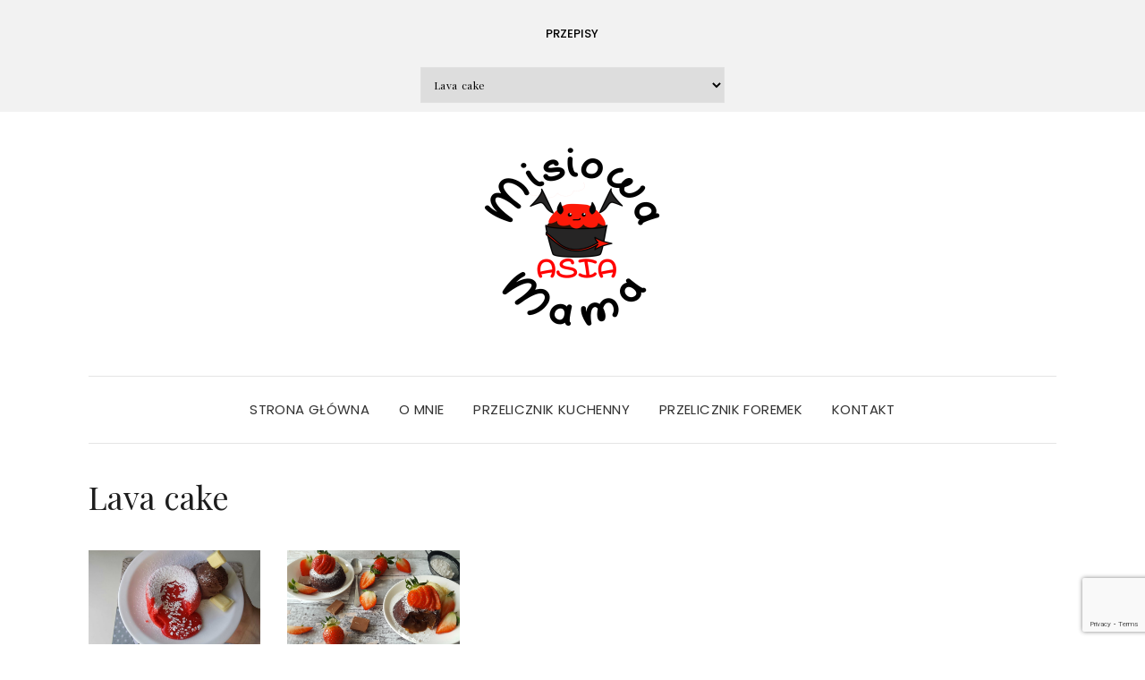

--- FILE ---
content_type: text/html; charset=UTF-8
request_url: https://misiowamamaasia.pl/category/lava-cake/
body_size: 13136
content:

<!DOCTYPE html>
<html lang="pl-PL">
<head>
	<meta charset="UTF-8" />
	<meta http-equiv="X-UA-Compatible" content="IE=edge" />
	<meta name="viewport" content="width=device-width, initial-scale=1" />
		<meta name='robots' content='index, follow, max-image-preview:large, max-snippet:-1, max-video-preview:-1' />
	<style>img:is([sizes="auto" i], [sizes^="auto," i]) { contain-intrinsic-size: 3000px 1500px }</style>
	
	<!-- This site is optimized with the Yoast SEO plugin v26.8 - https://yoast.com/product/yoast-seo-wordpress/ -->
	<title>Lava cake - Moje domowe wypieki</title>
	<link rel="canonical" href="https://misiowamamaasia.pl/category/lava-cake/" />
	<meta property="og:locale" content="pl_PL" />
	<meta property="og:type" content="article" />
	<meta property="og:title" content="Lava cake - Moje domowe wypieki" />
	<meta property="og:url" content="https://misiowamamaasia.pl/category/lava-cake/" />
	<meta property="og:site_name" content="Moje domowe wypieki" />
	<meta name="twitter:card" content="summary_large_image" />
	<script type="application/ld+json" class="yoast-schema-graph">{"@context":"https://schema.org","@graph":[{"@type":"CollectionPage","@id":"https://misiowamamaasia.pl/category/lava-cake/","url":"https://misiowamamaasia.pl/category/lava-cake/","name":"Lava cake - Moje domowe wypieki","isPartOf":{"@id":"http://misiowamamaasia.pl/#website"},"primaryImageOfPage":{"@id":"https://misiowamamaasia.pl/category/lava-cake/#primaryimage"},"image":{"@id":"https://misiowamamaasia.pl/category/lava-cake/#primaryimage"},"thumbnailUrl":"https://misiowamamaasia.pl/wp-content/uploads/2018/02/red-velvet-lava-cake-1.jpg","breadcrumb":{"@id":"https://misiowamamaasia.pl/category/lava-cake/#breadcrumb"},"inLanguage":"pl-PL"},{"@type":"ImageObject","inLanguage":"pl-PL","@id":"https://misiowamamaasia.pl/category/lava-cake/#primaryimage","url":"https://misiowamamaasia.pl/wp-content/uploads/2018/02/red-velvet-lava-cake-1.jpg","contentUrl":"https://misiowamamaasia.pl/wp-content/uploads/2018/02/red-velvet-lava-cake-1.jpg","width":3624,"height":2304,"caption":"red velvet lava cake"},{"@type":"BreadcrumbList","@id":"https://misiowamamaasia.pl/category/lava-cake/#breadcrumb","itemListElement":[{"@type":"ListItem","position":1,"name":"Strona główna","item":"http://misiowamamaasia.pl/"},{"@type":"ListItem","position":2,"name":"Lava cake"}]},{"@type":"WebSite","@id":"http://misiowamamaasia.pl/#website","url":"http://misiowamamaasia.pl/","name":"Moje domowe wypieki","description":"","publisher":{"@id":"http://misiowamamaasia.pl/#organization"},"potentialAction":[{"@type":"SearchAction","target":{"@type":"EntryPoint","urlTemplate":"http://misiowamamaasia.pl/?s={search_term_string}"},"query-input":{"@type":"PropertyValueSpecification","valueRequired":true,"valueName":"search_term_string"}}],"inLanguage":"pl-PL"},{"@type":"Organization","@id":"http://misiowamamaasia.pl/#organization","name":"Moje domowe wypieki","url":"http://misiowamamaasia.pl/","logo":{"@type":"ImageObject","inLanguage":"pl-PL","@id":"http://misiowamamaasia.pl/#/schema/logo/image/","url":"https://misiowamamaasia.pl/wp-content/uploads/2017/03/cropped-g3348-7-2.png","contentUrl":"https://misiowamamaasia.pl/wp-content/uploads/2017/03/cropped-g3348-7-2.png","width":200,"height":200,"caption":"Moje domowe wypieki"},"image":{"@id":"http://misiowamamaasia.pl/#/schema/logo/image/"},"sameAs":["https://www.facebook.com/misiowamamaasia","https://www.instagram.com/misiowamamaasia","https://pl.pinterest.com/misiowamamaasia"]}]}</script>
	<!-- / Yoast SEO plugin. -->


<link rel='dns-prefetch' href='//misiowamamaasia.pl' />
<link rel='dns-prefetch' href='//platform-api.sharethis.com' />
<link rel='dns-prefetch' href='//fonts.googleapis.com' />
<link href='https://fonts.gstatic.com' crossorigin rel='preconnect' />
<link rel="alternate" type="application/rss+xml" title="Moje domowe wypieki &raquo; Kanał z wpisami" href="https://misiowamamaasia.pl/feed/" />
<link rel="alternate" type="application/rss+xml" title="Moje domowe wypieki &raquo; Kanał z komentarzami" href="https://misiowamamaasia.pl/comments/feed/" />
<link rel="alternate" type="application/rss+xml" title="Moje domowe wypieki &raquo; Kanał z wpisami zaszufladkowanymi do kategorii Lava cake" href="https://misiowamamaasia.pl/category/lava-cake/feed/" />
<script type="text/javascript">
/* <![CDATA[ */
window._wpemojiSettings = {"baseUrl":"https:\/\/s.w.org\/images\/core\/emoji\/16.0.1\/72x72\/","ext":".png","svgUrl":"https:\/\/s.w.org\/images\/core\/emoji\/16.0.1\/svg\/","svgExt":".svg","source":{"concatemoji":"http:\/\/misiowamamaasia.pl\/wp-includes\/js\/wp-emoji-release.min.js?ver=6.8.3"}};
/*! This file is auto-generated */
!function(s,n){var o,i,e;function c(e){try{var t={supportTests:e,timestamp:(new Date).valueOf()};sessionStorage.setItem(o,JSON.stringify(t))}catch(e){}}function p(e,t,n){e.clearRect(0,0,e.canvas.width,e.canvas.height),e.fillText(t,0,0);var t=new Uint32Array(e.getImageData(0,0,e.canvas.width,e.canvas.height).data),a=(e.clearRect(0,0,e.canvas.width,e.canvas.height),e.fillText(n,0,0),new Uint32Array(e.getImageData(0,0,e.canvas.width,e.canvas.height).data));return t.every(function(e,t){return e===a[t]})}function u(e,t){e.clearRect(0,0,e.canvas.width,e.canvas.height),e.fillText(t,0,0);for(var n=e.getImageData(16,16,1,1),a=0;a<n.data.length;a++)if(0!==n.data[a])return!1;return!0}function f(e,t,n,a){switch(t){case"flag":return n(e,"\ud83c\udff3\ufe0f\u200d\u26a7\ufe0f","\ud83c\udff3\ufe0f\u200b\u26a7\ufe0f")?!1:!n(e,"\ud83c\udde8\ud83c\uddf6","\ud83c\udde8\u200b\ud83c\uddf6")&&!n(e,"\ud83c\udff4\udb40\udc67\udb40\udc62\udb40\udc65\udb40\udc6e\udb40\udc67\udb40\udc7f","\ud83c\udff4\u200b\udb40\udc67\u200b\udb40\udc62\u200b\udb40\udc65\u200b\udb40\udc6e\u200b\udb40\udc67\u200b\udb40\udc7f");case"emoji":return!a(e,"\ud83e\udedf")}return!1}function g(e,t,n,a){var r="undefined"!=typeof WorkerGlobalScope&&self instanceof WorkerGlobalScope?new OffscreenCanvas(300,150):s.createElement("canvas"),o=r.getContext("2d",{willReadFrequently:!0}),i=(o.textBaseline="top",o.font="600 32px Arial",{});return e.forEach(function(e){i[e]=t(o,e,n,a)}),i}function t(e){var t=s.createElement("script");t.src=e,t.defer=!0,s.head.appendChild(t)}"undefined"!=typeof Promise&&(o="wpEmojiSettingsSupports",i=["flag","emoji"],n.supports={everything:!0,everythingExceptFlag:!0},e=new Promise(function(e){s.addEventListener("DOMContentLoaded",e,{once:!0})}),new Promise(function(t){var n=function(){try{var e=JSON.parse(sessionStorage.getItem(o));if("object"==typeof e&&"number"==typeof e.timestamp&&(new Date).valueOf()<e.timestamp+604800&&"object"==typeof e.supportTests)return e.supportTests}catch(e){}return null}();if(!n){if("undefined"!=typeof Worker&&"undefined"!=typeof OffscreenCanvas&&"undefined"!=typeof URL&&URL.createObjectURL&&"undefined"!=typeof Blob)try{var e="postMessage("+g.toString()+"("+[JSON.stringify(i),f.toString(),p.toString(),u.toString()].join(",")+"));",a=new Blob([e],{type:"text/javascript"}),r=new Worker(URL.createObjectURL(a),{name:"wpTestEmojiSupports"});return void(r.onmessage=function(e){c(n=e.data),r.terminate(),t(n)})}catch(e){}c(n=g(i,f,p,u))}t(n)}).then(function(e){for(var t in e)n.supports[t]=e[t],n.supports.everything=n.supports.everything&&n.supports[t],"flag"!==t&&(n.supports.everythingExceptFlag=n.supports.everythingExceptFlag&&n.supports[t]);n.supports.everythingExceptFlag=n.supports.everythingExceptFlag&&!n.supports.flag,n.DOMReady=!1,n.readyCallback=function(){n.DOMReady=!0}}).then(function(){return e}).then(function(){var e;n.supports.everything||(n.readyCallback(),(e=n.source||{}).concatemoji?t(e.concatemoji):e.wpemoji&&e.twemoji&&(t(e.twemoji),t(e.wpemoji)))}))}((window,document),window._wpemojiSettings);
/* ]]> */
</script>
<link rel='stylesheet' id='sbi_styles-css' href="https://misiowamamaasia.pl/wp-content/plugins/instagram-feed/css/sbi-styles.min.css?ver=6.10.0" type='text/css' media='all' />
<style id='wp-emoji-styles-inline-css' type='text/css'>

	img.wp-smiley, img.emoji {
		display: inline !important;
		border: none !important;
		box-shadow: none !important;
		height: 1em !important;
		width: 1em !important;
		margin: 0 0.07em !important;
		vertical-align: -0.1em !important;
		background: none !important;
		padding: 0 !important;
	}
</style>
<link rel='stylesheet' id='wp-block-library-css' href="https://misiowamamaasia.pl/wp-includes/css/dist/block-library/style.min.css?ver=6.8.3" type='text/css' media='all' />
<style id='classic-theme-styles-inline-css' type='text/css'>
/*! This file is auto-generated */
.wp-block-button__link{color:#fff;background-color:#32373c;border-radius:9999px;box-shadow:none;text-decoration:none;padding:calc(.667em + 2px) calc(1.333em + 2px);font-size:1.125em}.wp-block-file__button{background:#32373c;color:#fff;text-decoration:none}
</style>
<style id='esf-fb-halfwidth-style-inline-css' type='text/css'>
.wp-block-create-block-easy-social-feed-facebook-carousel{background-color:#21759b;color:#fff;padding:2px}

</style>
<style id='esf-fb-fullwidth-style-inline-css' type='text/css'>
.wp-block-create-block-easy-social-feed-facebook-carousel{background-color:#21759b;color:#fff;padding:2px}

</style>
<style id='esf-fb-thumbnail-style-inline-css' type='text/css'>
.wp-block-create-block-easy-social-feed-facebook-carousel{background-color:#21759b;color:#fff;padding:2px}

</style>
<style id='global-styles-inline-css' type='text/css'>
:root{--wp--preset--aspect-ratio--square: 1;--wp--preset--aspect-ratio--4-3: 4/3;--wp--preset--aspect-ratio--3-4: 3/4;--wp--preset--aspect-ratio--3-2: 3/2;--wp--preset--aspect-ratio--2-3: 2/3;--wp--preset--aspect-ratio--16-9: 16/9;--wp--preset--aspect-ratio--9-16: 9/16;--wp--preset--color--black: #000000;--wp--preset--color--cyan-bluish-gray: #abb8c3;--wp--preset--color--white: #ffffff;--wp--preset--color--pale-pink: #f78da7;--wp--preset--color--vivid-red: #cf2e2e;--wp--preset--color--luminous-vivid-orange: #ff6900;--wp--preset--color--luminous-vivid-amber: #fcb900;--wp--preset--color--light-green-cyan: #7bdcb5;--wp--preset--color--vivid-green-cyan: #00d084;--wp--preset--color--pale-cyan-blue: #8ed1fc;--wp--preset--color--vivid-cyan-blue: #0693e3;--wp--preset--color--vivid-purple: #9b51e0;--wp--preset--gradient--vivid-cyan-blue-to-vivid-purple: linear-gradient(135deg,rgba(6,147,227,1) 0%,rgb(155,81,224) 100%);--wp--preset--gradient--light-green-cyan-to-vivid-green-cyan: linear-gradient(135deg,rgb(122,220,180) 0%,rgb(0,208,130) 100%);--wp--preset--gradient--luminous-vivid-amber-to-luminous-vivid-orange: linear-gradient(135deg,rgba(252,185,0,1) 0%,rgba(255,105,0,1) 100%);--wp--preset--gradient--luminous-vivid-orange-to-vivid-red: linear-gradient(135deg,rgba(255,105,0,1) 0%,rgb(207,46,46) 100%);--wp--preset--gradient--very-light-gray-to-cyan-bluish-gray: linear-gradient(135deg,rgb(238,238,238) 0%,rgb(169,184,195) 100%);--wp--preset--gradient--cool-to-warm-spectrum: linear-gradient(135deg,rgb(74,234,220) 0%,rgb(151,120,209) 20%,rgb(207,42,186) 40%,rgb(238,44,130) 60%,rgb(251,105,98) 80%,rgb(254,248,76) 100%);--wp--preset--gradient--blush-light-purple: linear-gradient(135deg,rgb(255,206,236) 0%,rgb(152,150,240) 100%);--wp--preset--gradient--blush-bordeaux: linear-gradient(135deg,rgb(254,205,165) 0%,rgb(254,45,45) 50%,rgb(107,0,62) 100%);--wp--preset--gradient--luminous-dusk: linear-gradient(135deg,rgb(255,203,112) 0%,rgb(199,81,192) 50%,rgb(65,88,208) 100%);--wp--preset--gradient--pale-ocean: linear-gradient(135deg,rgb(255,245,203) 0%,rgb(182,227,212) 50%,rgb(51,167,181) 100%);--wp--preset--gradient--electric-grass: linear-gradient(135deg,rgb(202,248,128) 0%,rgb(113,206,126) 100%);--wp--preset--gradient--midnight: linear-gradient(135deg,rgb(2,3,129) 0%,rgb(40,116,252) 100%);--wp--preset--font-size--small: 13px;--wp--preset--font-size--medium: 20px;--wp--preset--font-size--large: 36px;--wp--preset--font-size--x-large: 42px;--wp--preset--spacing--20: 0.44rem;--wp--preset--spacing--30: 0.67rem;--wp--preset--spacing--40: 1rem;--wp--preset--spacing--50: 1.5rem;--wp--preset--spacing--60: 2.25rem;--wp--preset--spacing--70: 3.38rem;--wp--preset--spacing--80: 5.06rem;--wp--preset--shadow--natural: 6px 6px 9px rgba(0, 0, 0, 0.2);--wp--preset--shadow--deep: 12px 12px 50px rgba(0, 0, 0, 0.4);--wp--preset--shadow--sharp: 6px 6px 0px rgba(0, 0, 0, 0.2);--wp--preset--shadow--outlined: 6px 6px 0px -3px rgba(255, 255, 255, 1), 6px 6px rgba(0, 0, 0, 1);--wp--preset--shadow--crisp: 6px 6px 0px rgba(0, 0, 0, 1);}:where(.is-layout-flex){gap: 0.5em;}:where(.is-layout-grid){gap: 0.5em;}body .is-layout-flex{display: flex;}.is-layout-flex{flex-wrap: wrap;align-items: center;}.is-layout-flex > :is(*, div){margin: 0;}body .is-layout-grid{display: grid;}.is-layout-grid > :is(*, div){margin: 0;}:where(.wp-block-columns.is-layout-flex){gap: 2em;}:where(.wp-block-columns.is-layout-grid){gap: 2em;}:where(.wp-block-post-template.is-layout-flex){gap: 1.25em;}:where(.wp-block-post-template.is-layout-grid){gap: 1.25em;}.has-black-color{color: var(--wp--preset--color--black) !important;}.has-cyan-bluish-gray-color{color: var(--wp--preset--color--cyan-bluish-gray) !important;}.has-white-color{color: var(--wp--preset--color--white) !important;}.has-pale-pink-color{color: var(--wp--preset--color--pale-pink) !important;}.has-vivid-red-color{color: var(--wp--preset--color--vivid-red) !important;}.has-luminous-vivid-orange-color{color: var(--wp--preset--color--luminous-vivid-orange) !important;}.has-luminous-vivid-amber-color{color: var(--wp--preset--color--luminous-vivid-amber) !important;}.has-light-green-cyan-color{color: var(--wp--preset--color--light-green-cyan) !important;}.has-vivid-green-cyan-color{color: var(--wp--preset--color--vivid-green-cyan) !important;}.has-pale-cyan-blue-color{color: var(--wp--preset--color--pale-cyan-blue) !important;}.has-vivid-cyan-blue-color{color: var(--wp--preset--color--vivid-cyan-blue) !important;}.has-vivid-purple-color{color: var(--wp--preset--color--vivid-purple) !important;}.has-black-background-color{background-color: var(--wp--preset--color--black) !important;}.has-cyan-bluish-gray-background-color{background-color: var(--wp--preset--color--cyan-bluish-gray) !important;}.has-white-background-color{background-color: var(--wp--preset--color--white) !important;}.has-pale-pink-background-color{background-color: var(--wp--preset--color--pale-pink) !important;}.has-vivid-red-background-color{background-color: var(--wp--preset--color--vivid-red) !important;}.has-luminous-vivid-orange-background-color{background-color: var(--wp--preset--color--luminous-vivid-orange) !important;}.has-luminous-vivid-amber-background-color{background-color: var(--wp--preset--color--luminous-vivid-amber) !important;}.has-light-green-cyan-background-color{background-color: var(--wp--preset--color--light-green-cyan) !important;}.has-vivid-green-cyan-background-color{background-color: var(--wp--preset--color--vivid-green-cyan) !important;}.has-pale-cyan-blue-background-color{background-color: var(--wp--preset--color--pale-cyan-blue) !important;}.has-vivid-cyan-blue-background-color{background-color: var(--wp--preset--color--vivid-cyan-blue) !important;}.has-vivid-purple-background-color{background-color: var(--wp--preset--color--vivid-purple) !important;}.has-black-border-color{border-color: var(--wp--preset--color--black) !important;}.has-cyan-bluish-gray-border-color{border-color: var(--wp--preset--color--cyan-bluish-gray) !important;}.has-white-border-color{border-color: var(--wp--preset--color--white) !important;}.has-pale-pink-border-color{border-color: var(--wp--preset--color--pale-pink) !important;}.has-vivid-red-border-color{border-color: var(--wp--preset--color--vivid-red) !important;}.has-luminous-vivid-orange-border-color{border-color: var(--wp--preset--color--luminous-vivid-orange) !important;}.has-luminous-vivid-amber-border-color{border-color: var(--wp--preset--color--luminous-vivid-amber) !important;}.has-light-green-cyan-border-color{border-color: var(--wp--preset--color--light-green-cyan) !important;}.has-vivid-green-cyan-border-color{border-color: var(--wp--preset--color--vivid-green-cyan) !important;}.has-pale-cyan-blue-border-color{border-color: var(--wp--preset--color--pale-cyan-blue) !important;}.has-vivid-cyan-blue-border-color{border-color: var(--wp--preset--color--vivid-cyan-blue) !important;}.has-vivid-purple-border-color{border-color: var(--wp--preset--color--vivid-purple) !important;}.has-vivid-cyan-blue-to-vivid-purple-gradient-background{background: var(--wp--preset--gradient--vivid-cyan-blue-to-vivid-purple) !important;}.has-light-green-cyan-to-vivid-green-cyan-gradient-background{background: var(--wp--preset--gradient--light-green-cyan-to-vivid-green-cyan) !important;}.has-luminous-vivid-amber-to-luminous-vivid-orange-gradient-background{background: var(--wp--preset--gradient--luminous-vivid-amber-to-luminous-vivid-orange) !important;}.has-luminous-vivid-orange-to-vivid-red-gradient-background{background: var(--wp--preset--gradient--luminous-vivid-orange-to-vivid-red) !important;}.has-very-light-gray-to-cyan-bluish-gray-gradient-background{background: var(--wp--preset--gradient--very-light-gray-to-cyan-bluish-gray) !important;}.has-cool-to-warm-spectrum-gradient-background{background: var(--wp--preset--gradient--cool-to-warm-spectrum) !important;}.has-blush-light-purple-gradient-background{background: var(--wp--preset--gradient--blush-light-purple) !important;}.has-blush-bordeaux-gradient-background{background: var(--wp--preset--gradient--blush-bordeaux) !important;}.has-luminous-dusk-gradient-background{background: var(--wp--preset--gradient--luminous-dusk) !important;}.has-pale-ocean-gradient-background{background: var(--wp--preset--gradient--pale-ocean) !important;}.has-electric-grass-gradient-background{background: var(--wp--preset--gradient--electric-grass) !important;}.has-midnight-gradient-background{background: var(--wp--preset--gradient--midnight) !important;}.has-small-font-size{font-size: var(--wp--preset--font-size--small) !important;}.has-medium-font-size{font-size: var(--wp--preset--font-size--medium) !important;}.has-large-font-size{font-size: var(--wp--preset--font-size--large) !important;}.has-x-large-font-size{font-size: var(--wp--preset--font-size--x-large) !important;}
:where(.wp-block-post-template.is-layout-flex){gap: 1.25em;}:where(.wp-block-post-template.is-layout-grid){gap: 1.25em;}
:where(.wp-block-columns.is-layout-flex){gap: 2em;}:where(.wp-block-columns.is-layout-grid){gap: 2em;}
:root :where(.wp-block-pullquote){font-size: 1.5em;line-height: 1.6;}
</style>
<link rel='stylesheet' id='contact-form-7-css' href="https://misiowamamaasia.pl/wp-content/plugins/contact-form-7/includes/css/styles.css?ver=6.1.4" type='text/css' media='all' />
<link rel='stylesheet' id='easy-facebook-likebox-custom-fonts-css' href="https://misiowamamaasia.pl/wp-content/plugins/easy-facebook-likebox/frontend/assets/css/esf-custom-fonts.css?ver=6.8.3" type='text/css' media='all' />
<link rel='stylesheet' id='easy-facebook-likebox-popup-styles-css' href="https://misiowamamaasia.pl/wp-content/plugins/easy-facebook-likebox/facebook/frontend/assets/css/esf-free-popup.css?ver=6.7.2" type='text/css' media='all' />
<link rel='stylesheet' id='easy-facebook-likebox-frontend-css' href="https://misiowamamaasia.pl/wp-content/plugins/easy-facebook-likebox/facebook/frontend/assets/css/easy-facebook-likebox-frontend.css?ver=6.7.2" type='text/css' media='all' />
<link rel='stylesheet' id='easy-facebook-likebox-customizer-style-css' href="https://misiowamamaasia.pl/wp-admin/admin-ajax.php?action=easy-facebook-likebox-customizer-style&#038;ver=6.7.2" type='text/css' media='all' />
<link rel='stylesheet' id='email-subscribers-css' href="https://misiowamamaasia.pl/wp-content/plugins/email-subscribers/lite/public/css/email-subscribers-public.css?ver=5.9.14" type='text/css' media='all' />
<link rel='stylesheet' id='share-this-share-buttons-sticky-css' href="https://misiowamamaasia.pl/wp-content/plugins/sharethis-share-buttons/css/mu-style.css?ver=1754668135" type='text/css' media='all' />
<link rel='stylesheet' id='SFSImainCss-css' href="https://misiowamamaasia.pl/wp-content/plugins/ultimate-social-media-icons/css/sfsi-style.css?ver=2.9.6" type='text/css' media='all' />
<link rel='stylesheet' id='elara-fonts-css' href='https://fonts.googleapis.com/css?family=Poppins%3A300%2C400%2C500%2C600%7CPlayfair+Display%3A400%2C400i%2C700%2C700i%2C900&#038;subset=latin%2Clatin-ext' type='text/css' media='all' />
<link rel='stylesheet' id='bootstrap-css' href="https://misiowamamaasia.pl/wp-content/themes/elara/assets/css/bootstrap.min.css?ver=6.8.3" type='text/css' media='all' />
<link rel='stylesheet' id='smartmenus-bootstrap-css' href="https://misiowamamaasia.pl/wp-content/themes/elara/assets/css/jquery.smartmenus.bootstrap.css?ver=6.8.3" type='text/css' media='all' />
<link rel='stylesheet' id='fontawesome-css' href="https://misiowamamaasia.pl/wp-content/themes/elara/assets/css/fontawesome.min.css?ver=6.8.3" type='text/css' media='all' />
<link rel='stylesheet' id='font-awesome-css' href="https://misiowamamaasia.pl/wp-content/themes/elara/assets/css/all.min.css?ver=6.8.3" type='text/css' media='all' />
<link rel='stylesheet' id='slick-css' href="https://misiowamamaasia.pl/wp-content/themes/elara/assets/css/slick.min.css?ver=6.8.3" type='text/css' media='all' />
<link rel='stylesheet' id='slick-theme-css' href="https://misiowamamaasia.pl/wp-content/themes/elara/assets/css/slick-theme.min.css?ver=6.8.3" type='text/css' media='all' />
<link rel='stylesheet' id='elara-style-css' href="https://misiowamamaasia.pl/wp-content/themes/elara/style.css?ver=6.8.3" type='text/css' media='all' />
<style id='akismet-widget-style-inline-css' type='text/css'>

			.a-stats {
				--akismet-color-mid-green: #357b49;
				--akismet-color-white: #fff;
				--akismet-color-light-grey: #f6f7f7;

				max-width: 350px;
				width: auto;
			}

			.a-stats * {
				all: unset;
				box-sizing: border-box;
			}

			.a-stats strong {
				font-weight: 600;
			}

			.a-stats a.a-stats__link,
			.a-stats a.a-stats__link:visited,
			.a-stats a.a-stats__link:active {
				background: var(--akismet-color-mid-green);
				border: none;
				box-shadow: none;
				border-radius: 8px;
				color: var(--akismet-color-white);
				cursor: pointer;
				display: block;
				font-family: -apple-system, BlinkMacSystemFont, 'Segoe UI', 'Roboto', 'Oxygen-Sans', 'Ubuntu', 'Cantarell', 'Helvetica Neue', sans-serif;
				font-weight: 500;
				padding: 12px;
				text-align: center;
				text-decoration: none;
				transition: all 0.2s ease;
			}

			/* Extra specificity to deal with TwentyTwentyOne focus style */
			.widget .a-stats a.a-stats__link:focus {
				background: var(--akismet-color-mid-green);
				color: var(--akismet-color-white);
				text-decoration: none;
			}

			.a-stats a.a-stats__link:hover {
				filter: brightness(110%);
				box-shadow: 0 4px 12px rgba(0, 0, 0, 0.06), 0 0 2px rgba(0, 0, 0, 0.16);
			}

			.a-stats .count {
				color: var(--akismet-color-white);
				display: block;
				font-size: 1.5em;
				line-height: 1.4;
				padding: 0 13px;
				white-space: nowrap;
			}
		
</style>
<link rel='stylesheet' id='esf-custom-fonts-css' href="https://misiowamamaasia.pl/wp-content/plugins/easy-facebook-likebox/frontend/assets/css/esf-custom-fonts.css?ver=6.8.3" type='text/css' media='all' />
<link rel='stylesheet' id='esf-insta-frontend-css' href="https://misiowamamaasia.pl/wp-content/plugins/easy-facebook-likebox//instagram/frontend/assets/css/esf-insta-frontend.css?ver=6.8.3" type='text/css' media='all' />
<link rel='stylesheet' id='esf-insta-customizer-style-css' href="https://misiowamamaasia.pl/wp-admin/admin-ajax.php?action=esf-insta-customizer-style&#038;ver=6.8.3" type='text/css' media='all' />
<link rel='stylesheet' id='rating_style-css' href="https://misiowamamaasia.pl/wp-content/plugins/all-in-one-schemaorg-rich-snippets/css/jquery.rating.css?ver=1.0" type='text/css' media='all' />
<link rel='stylesheet' id='bsf_style-css' href="https://misiowamamaasia.pl/wp-content/plugins/all-in-one-schemaorg-rich-snippets/css/style.css?ver=1.0" type='text/css' media='all' />
<link rel='stylesheet' id='wpgdprc-front-css-css' href="https://misiowamamaasia.pl/wp-content/plugins/wp-gdpr-compliance/Assets/css/front.css?ver=1706543338" type='text/css' media='all' />
<style id='wpgdprc-front-css-inline-css' type='text/css'>
:root{--wp-gdpr--bar--background-color: #000000;--wp-gdpr--bar--color: #ffffff;--wp-gdpr--button--background-color: #000000;--wp-gdpr--button--background-color--darken: #000000;--wp-gdpr--button--color: #ffffff;}
</style>
<script type="text/javascript" src="https://misiowamamaasia.pl/wp-includes/js/jquery/jquery.min.js?ver=3.7.1" id="jquery-core-js"></script>
<script type="text/javascript" src="https://misiowamamaasia.pl/wp-includes/js/jquery/jquery-migrate.min.js?ver=3.4.1" id="jquery-migrate-js"></script>
<script type="text/javascript" src="https://misiowamamaasia.pl/wp-content/plugins/easy-facebook-likebox/facebook/frontend/assets/js/esf-free-popup.min.js?ver=6.7.2" id="easy-facebook-likebox-popup-script-js"></script>
<script type="text/javascript" id="easy-facebook-likebox-public-script-js-extra">
/* <![CDATA[ */
var public_ajax = {"ajax_url":"http:\/\/misiowamamaasia.pl\/wp-admin\/admin-ajax.php","efbl_is_fb_pro":""};
/* ]]> */
</script>
<script type="text/javascript" src="https://misiowamamaasia.pl/wp-content/plugins/easy-facebook-likebox/facebook/frontend/assets/js/public.js?ver=6.7.2" id="easy-facebook-likebox-public-script-js"></script>
<script type="text/javascript" src="//platform-api.sharethis.com/js/sharethis.js?ver=2.3.6#property=652bb7608218170012d4d01d&amp;product=-buttons&amp;source=sharethis-share-buttons-wordpress" id="share-this-share-buttons-mu-js"></script>
<script type="text/javascript" src="https://misiowamamaasia.pl/wp-content/plugins/easy-facebook-likebox/frontend/assets/js/imagesloaded.pkgd.min.js?ver=6.8.3" id="imagesloaded.pkgd.min-js"></script>
<script type="text/javascript" id="esf-insta-public-js-extra">
/* <![CDATA[ */
var esf_insta = {"ajax_url":"http:\/\/misiowamamaasia.pl\/wp-admin\/admin-ajax.php","version":"free","nonce":"76ee6a2ad0"};
/* ]]> */
</script>
<script type="text/javascript" src="https://misiowamamaasia.pl/wp-content/plugins/easy-facebook-likebox//instagram/frontend/assets/js/esf-insta-public.js?ver=1" id="esf-insta-public-js"></script>
<script type="text/javascript" src="https://misiowamamaasia.pl/wp-content/plugins/all-in-one-schemaorg-rich-snippets/js/jquery.rating.min.js" id="jquery_rating-js"></script>
<script type="text/javascript" id="wpgdprc-front-js-js-extra">
/* <![CDATA[ */
var wpgdprcFront = {"ajaxUrl":"http:\/\/misiowamamaasia.pl\/wp-admin\/admin-ajax.php","ajaxNonce":"a29de8c811","ajaxArg":"security","pluginPrefix":"wpgdprc","blogId":"1","isMultiSite":"","locale":"pl_PL","showSignUpModal":"","showFormModal":"","cookieName":"wpgdprc-consent","consentVersion":"","path":"\/","prefix":"wpgdprc"};
/* ]]> */
</script>
<script type="text/javascript" src="https://misiowamamaasia.pl/wp-content/plugins/wp-gdpr-compliance/Assets/js/front.min.js?ver=1706543338" id="wpgdprc-front-js-js"></script>
<link rel="https://api.w.org/" href="https://misiowamamaasia.pl/wp-json/" /><link rel="alternate" title="JSON" type="application/json" href="https://misiowamamaasia.pl/wp-json/wp/v2/categories/122" /><link rel="EditURI" type="application/rsd+xml" title="RSD" href="https://misiowamamaasia.pl/xmlrpc.php?rsd" />
<meta name="generator" content="WordPress 6.8.3" />
<script type="text/javascript">var ajaxurl = "http://misiowamamaasia.pl/wp-admin/admin-ajax.php";</script><meta name="follow.[base64]" content="add585asErYdB9dhKJmu"/><!-- Analytics by WP Statistics - https://wp-statistics.com -->
<style type="text/css" id="custom-background-css">
body.custom-background { background-color: #ffffff; }
</style>
	<link rel="icon" href="https://misiowamamaasia.pl/wp-content/uploads/2017/09/logo-małe-150x150.png" sizes="32x32" />
<link rel="icon" href="https://misiowamamaasia.pl/wp-content/uploads/2017/09/logo-małe.png" sizes="192x192" />
<link rel="apple-touch-icon" href="https://misiowamamaasia.pl/wp-content/uploads/2017/09/logo-małe.png" />
<meta name="msapplication-TileImage" content="https://misiowamamaasia.pl/wp-content/uploads/2017/09/logo-małe.png" />
<style id="kirki-inline-styles"></style></head>

<body class="archive category category-lava-cake category-122 custom-background wp-custom-logo wp-theme-elara sfsi_actvite_theme_black elara-background-color-default">
	<div class="header" role="banner">

		<div class="widget-area widget-area-header">
	<div class="container-wrap">
		<div class="wrapper">
			<div class="row">
				<div class="sidebar-top sidebar-top-left col-md-4 col-xs-12">
											<div id="text-10" class="header-widget widget widget_text">			<div class="textwidget"></div>
		</div>									</div>
				<div class="sidebar-top sidebar-top-center col-md-4 col-xs-12">
											<div id="categories-3" class="header-widget widget widget_categories"><h3 class="widget-title">Przepisy</h3><form action="https://misiowamamaasia.pl" method="get"><label class="screen-reader-text" for="cat">Przepisy</label><select  name='cat' id='cat' class='postform'>
	<option value='-1'>Wybierz kategorię</option>
	<option class="level-0" value="114">Babki, babeczki</option>
	<option class="level-0" value="274">Bez miksera</option>
	<option class="level-0" value="118">Bez pieczenia</option>
	<option class="level-0" value="831">Beza</option>
	<option class="level-0" value="196">Biszkopty</option>
	<option class="level-0" value="278">Boże Narodzenie</option>
	<option class="level-0" value="398">Ciasta ucierane</option>
	<option class="level-0" value="124">Ciastka, ciasteczka</option>
	<option class="level-0" value="256">Ciasto parzone</option>
	<option class="level-0" value="791">Czekoladowe</option>
	<option class="level-0" value="119">Dla najmłodszych</option>
	<option class="level-0" value="753">Dodatki do ciast</option>
	<option class="level-0" value="121">Drożdżowe</option>
	<option class="level-0" value="882">Gofry</option>
	<option class="level-0" value="318">Karnawał</option>
	<option class="level-0" value="845">Kruche</option>
	<option class="level-0" value="123">Kruszonka</option>
	<option class="level-0" value="122" selected="selected">Lava cake</option>
	<option class="level-0" value="820">Lody</option>
	<option class="level-0" value="120">Na biszkoptowym spodzie</option>
	<option class="level-0" value="352">Naleśniki, racuchy</option>
	<option class="level-0" value="125">Rogaliki</option>
	<option class="level-0" value="849">Rurki</option>
	<option class="level-0" value="117">Serniki</option>
	<option class="level-0" value="1">Start</option>
	<option class="level-0" value="116">Tarty, tartaletki</option>
	<option class="level-0" value="115">Torty</option>
	<option class="level-0" value="734">Walentynki</option>
	<option class="level-0" value="279">Wielkanoc</option>
	<option class="level-0" value="741">Z ciasta francuskiego</option>
	<option class="level-0" value="388">Z owocami</option>
	<option class="level-0" value="860">Z serialu Przyjaciele</option>
	<option class="level-0" value="409">Z warzywami</option>
</select>
</form><script type="text/javascript">
/* <![CDATA[ */

(function() {
	var dropdown = document.getElementById( "cat" );
	function onCatChange() {
		if ( dropdown.options[ dropdown.selectedIndex ].value > 0 ) {
			dropdown.parentNode.submit();
		}
	}
	dropdown.onchange = onCatChange;
})();

/* ]]> */
</script>
</div>									</div>
				<div class="sidebar-top sidebar-top-right col-md-4 col-xs-12">
											<div id="text-13" class="header-widget widget widget_text">			<div class="textwidget"></div>
		</div>									</div>
			</div><!-- row -->
		</div><!-- wrapper -->
	</div><!-- container-wrap -->
</div><!-- widget-area widget-area-header -->
<div class="header-toggle"><i class="fa fa-angle-down"></i></div>
<div class="default-background-color">
	<div class="logo">
		<a href="https://misiowamamaasia.pl/" class="custom-logo-link" rel="home"><img width="200" height="200" src="https://misiowamamaasia.pl/wp-content/uploads/2017/03/cropped-g3348-7-2.png" class="custom-logo" alt="Moje domowe wypieki" decoding="async" srcset="https://misiowamamaasia.pl/wp-content/uploads/2017/03/cropped-g3348-7-2.png 200w, https://misiowamamaasia.pl/wp-content/uploads/2017/03/cropped-g3348-7-2-150x150.png 150w" sizes="(max-width: 200px) 100vw, 200px" /></a>	</div><!-- .logo -->
</div><!-- default-background-color --><div class="default-background-color">
	<div class="wrapper wrapper-nav">
		<nav class="main-navbar navbar navbar-default" id="main-navbar">
			<div class="navbar-header">
				<button type="button" class="navbar-toggle collapsed" data-toggle="collapse" data-target=".wrapper-nav .navbar-collapse" aria-expanded="false">
					<span class="sr-only">Toggle Navigation</span>
					<span class="icon-bar"></span>
					<span class="icon-bar"></span>
					<span class="icon-bar"></span>
				</button>
			</div>
			<div id="main-menu" class="navbar-collapse collapse menu-container"><ul id="menu-menu" class="nav navbar-nav menu"><li id="menu-item-20" class="menu-item menu-item-type-custom menu-item-object-custom menu-item-20"><a target="_blank" href="https://misiowamamaasia.pl">Strona główna</a></li>
<li id="menu-item-22" class="menu-item menu-item-type-custom menu-item-object-custom menu-item-22"><a target="_blank" href="https://misiowamamaasia.pl/o-mnie/">O mnie</a></li>
<li id="menu-item-1242" class="menu-item menu-item-type-custom menu-item-object-custom menu-item-1242"><a target="_blank" href="https://misiowamamaasia.pl/przelicznik-kuchenny-2">Przelicznik kuchenny</a></li>
<li id="menu-item-3355" class="menu-item menu-item-type-post_type menu-item-object-page menu-item-3355"><a href="https://misiowamamaasia.pl/przelicznik-foremek/">Przelicznik foremek</a></li>
<li id="menu-item-23" class="menu-item menu-item-type-custom menu-item-object-custom menu-item-23"><a target="_blank" href="https://misiowamamaasia.pl/kontakt">Kontakt</a></li>
</ul></div>		</nav><!-- main-navbar -->
	</div><!-- wrapper -->
</div><!-- default-background-color -->	</div><!-- header -->
<div class="default-background-color">
	<main class="main" role="main">
		<div class="wrapper">

				<div class="row">
					<div class=" col-xs-12 sidebar-off">
						<div class="archive-header">
							<h2>Lava cake</h2>
													</div>
						
<div id="blog-feed" class="section-feed row">
	
<article id="post-1420" class="entry matcheight col-lg-20 col-md-20 col-sm-6 post-1420 post type-post status-publish format-standard has-post-thumbnail hentry category-babki-babeczki category-bez-miksera category-czekoladowe category-lava-cake category-walentynki tag-babeczka-czekoladowa tag-ciasto-z-lejaca-czekolada tag-lava-cake tag-red-velvet tag-walentynki">

	
					<div class="entry-thumb">

									<a href="https://misiowamamaasia.pl/red-velvet-lava-cake/" rel="bookmark">
				
									<img width="690" height="439" src="https://misiowamamaasia.pl/wp-content/uploads/2018/02/red-velvet-lava-cake-1.jpg" class="img-responsive wp-post-image" alt="Red Velvet lava cake" decoding="async" fetchpriority="high" srcset="https://misiowamamaasia.pl/wp-content/uploads/2018/02/red-velvet-lava-cake-1.jpg 3624w, https://misiowamamaasia.pl/wp-content/uploads/2018/02/red-velvet-lava-cake-1-300x191.jpg 300w, https://misiowamamaasia.pl/wp-content/uploads/2018/02/red-velvet-lava-cake-1-768x488.jpg 768w, https://misiowamamaasia.pl/wp-content/uploads/2018/02/red-velvet-lava-cake-1-1024x651.jpg 1024w, https://misiowamamaasia.pl/wp-content/uploads/2018/02/red-velvet-lava-cake-1-750x477.jpg 750w" sizes="(max-width: 690px) 100vw, 690px" />				
									</a>
				
			</div><!-- entry-thumb -->
	<footer class="entry-meta">
		<div>
						<span class="entry-category"><a href="https://misiowamamaasia.pl/category/babki-babeczki/" rel="category tag">Babki, babeczki</a>, <a href="https://misiowamamaasia.pl/category/bez-miksera/" rel="category tag">Bez miksera</a>, <a href="https://misiowamamaasia.pl/category/czekoladowe/" rel="category tag">Czekoladowe</a>, <a href="https://misiowamamaasia.pl/category/lava-cake/" rel="category tag">Lava cake</a>, <a href="https://misiowamamaasia.pl/category/walentynki/" rel="category tag">Walentynki</a></span>			<span class="entry-separator">&nbsp;&#047;&nbsp;</span>			<span class="entry-date">13/02/2018</span>		</div>
		<div>
											</div>
	</footer>

	<h3 class="entry-title"><a href="https://misiowamamaasia.pl/red-velvet-lava-cake/" rel="bookmark">Red Velvet lava cake</a></h3>	
	
</article><!-- #post-1420 -->


<article id="post-257" class="entry matcheight col-lg-20 col-md-20 col-sm-6 post-257 post type-post status-publish format-standard has-post-thumbnail hentry category-babki-babeczki category-bez-miksera category-czekoladowe category-lava-cake category-walentynki tag-ciastko-z-plynna-czekolada tag-czekolada tag-dzien-matki tag-lava-cake tag-plynna-czekolada">

	
					<div class="entry-thumb">

									<a href="https://misiowamamaasia.pl/lava-cake/" rel="bookmark">
				
									<img width="690" height="388" src="https://misiowamamaasia.pl/wp-content/uploads/2017/05/lava-cake-1.jpg" class="img-responsive wp-post-image" alt="Lava cake, czyli ciastko z płynną czekoladą" decoding="async" srcset="https://misiowamamaasia.pl/wp-content/uploads/2017/05/lava-cake-1.jpg 690w, https://misiowamamaasia.pl/wp-content/uploads/2017/05/lava-cake-1-300x169.jpg 300w" sizes="(max-width: 690px) 100vw, 690px" />				
									</a>
				
			</div><!-- entry-thumb -->
	<footer class="entry-meta">
		<div>
						<span class="entry-category"><a href="https://misiowamamaasia.pl/category/babki-babeczki/" rel="category tag">Babki, babeczki</a>, <a href="https://misiowamamaasia.pl/category/bez-miksera/" rel="category tag">Bez miksera</a>, <a href="https://misiowamamaasia.pl/category/czekoladowe/" rel="category tag">Czekoladowe</a>, <a href="https://misiowamamaasia.pl/category/lava-cake/" rel="category tag">Lava cake</a>, <a href="https://misiowamamaasia.pl/category/walentynki/" rel="category tag">Walentynki</a></span>			<span class="entry-separator">&nbsp;&#047;&nbsp;</span>			<span class="entry-date">26/05/2017</span>		</div>
		<div>
											</div>
	</footer>

	<h3 class="entry-title"><a href="https://misiowamamaasia.pl/lava-cake/" rel="bookmark">Lava cake, czyli ciastko z płynną czekoladą</a></h3>	
	
</article><!-- #post-257 -->

</div><!-- section-feed row -->

					</div><!--  col-xs-12 sidebar-off -->

									</div><!-- row -->

		</div><!-- wrapper -->
	</main>
</div><!-- default-background-color -->

	<div class="footer footer-columns" role="contentinfo">
		<div class="default-background-color">
			<div class="wrapper">
			
	<div class="widget-area widget-area-footer widget-area-footer-columns" role="complementary">

	
		<div class="row footer-columns footer-columns-5">

									<div class="col-lg-20 col-md-20 col-sm-6 footer-columns-col-1"><div id="text-14" class="footer-columns-widget widget widget_text">			<div class="textwidget"></div>
		</div></div>
					
		</div><!-- row footer-columns" -->

	
	</div><!-- widget-area widget-area-footer -->


				<div class="footer-copyrights">
					<ul>
						<li class="credits">
                            <a href="https://www.lyrathemes.com/elara/" target="_blank">Elara</a> by LyraThemes                        </li>

						<li>
															Made by <a href="https://www.lyrathemes.com/elara/">LyraThemes.com</a>													</li>
					</ul>
				</div><!-- footer-copyrights -->

			</div><!-- wrapper -->
		</div><!-- default-background-color -->
	</div><!-- footer -->

<script type="speculationrules">
{"prefetch":[{"source":"document","where":{"and":[{"href_matches":"\/*"},{"not":{"href_matches":["\/wp-*.php","\/wp-admin\/*","\/wp-content\/uploads\/*","\/wp-content\/*","\/wp-content\/plugins\/*","\/wp-content\/themes\/elara\/*","\/*\\?(.+)"]}},{"not":{"selector_matches":"a[rel~=\"nofollow\"]"}},{"not":{"selector_matches":".no-prefetch, .no-prefetch a"}}]},"eagerness":"conservative"}]}
</script>
<script type="text/javascript">
				window.onload = pryc_wp_antyspam_honeypot_field_js;
				function pryc_wp_antyspam_honeypot_field_js()	{			
				document.getElementById("dcccdbb").value = "";var HideField = document.getElementsByTagName("p");
					var HideField = document.getElementsByClassName("dcccdbb");
					HideField[0].style="display:none";}
			</script>                <!--facebook like and share js -->
                <div id="fb-root"></div>
                <script>
                    (function(d, s, id) {
                        var js, fjs = d.getElementsByTagName(s)[0];
                        if (d.getElementById(id)) return;
                        js = d.createElement(s);
                        js.id = id;
                        js.src = "https://connect.facebook.net/en_US/sdk.js#xfbml=1&version=v3.2";
                        fjs.parentNode.insertBefore(js, fjs);
                    }(document, 'script', 'facebook-jssdk'));
                </script>
                <div class="sfsi_outr_div"><div class="sfsi_FrntInner_chg" style="background-color:#ffffff;border:1px solid#b5b5b5; font-style:;color:#000000;box-shadow:12px 30px 18px #CCCCCC;"><div class="sfsiclpupwpr" onclick="sfsihidemepopup();"><img src="https://misiowamamaasia.pl/wp-content/plugins/ultimate-social-media-icons/images/close.png" alt="error" /></div><h2 style="font-family:Times New Roman;font-style:;color:#000000;font-size:20px">Podobał Ci się przepis? Masz swoją własną wersję? Zostaw komentarz i odwiedź mnie na:</h2><ul style="margin-bottom:0px"><li><div style='width:51px; height:51px;margin-left:15px;margin-bottom:5px; ' class='sfsi_wicons ' ><div class='inerCnt'><a class=' sficn' data-effect='fade_in' target='_blank'  href='https://www.facebook.com/misiowamamaasia/' id='sfsiid_facebook_icon' style='width:51px;height:51px;opacity:0.6;'  ><img data-pin-nopin='true' alt='' title='' src="https://misiowamamaasia.pl/wp-content/plugins/ultimate-social-media-icons/images/icons_theme/black/black_facebook.png" width='51' height='51' style='' class='sfcm sfsi_wicon ' data-effect='fade_in' /></a></div></div></li><li><div style='width:51px; height:51px;margin-left:15px;margin-bottom:5px; ' class='sfsi_wicons ' ><div class='inerCnt'><a class=' sficn' data-effect='fade_in' target='_blank'  href='https://www.youtube.com/channel/UCYSu7S5AYQMuAqwTdQRgWKw?view_as=subscriber' id='sfsiid_youtube_icon' style='width:51px;height:51px;opacity:0.6;'  ><img data-pin-nopin='true' alt='' title='' src="https://misiowamamaasia.pl/wp-content/plugins/ultimate-social-media-icons/images/icons_theme/black/black_youtube.png" width='51' height='51' style='' class='sfcm sfsi_wicon ' data-effect='fade_in' /></a></div></div></li><li><div style='width:51px; height:51px;margin-left:15px;margin-bottom:5px; ' class='sfsi_wicons ' ><div class='inerCnt'><a class=' sficn' data-effect='fade_in' target='_blank'  href='https://pl.pinterest.com/misiowamamaasia/moje-domowe-wypieki/' id='sfsiid_pinterest_icon' style='width:51px;height:51px;opacity:0.6;'  ><img data-pin-nopin='true' alt='' title='' src="https://misiowamamaasia.pl/wp-content/plugins/ultimate-social-media-icons/images/icons_theme/black/black_pinterest.png" width='51' height='51' style='' class='sfcm sfsi_wicon ' data-effect='fade_in' /></a></div></div></li><li><div style='width:51px; height:51px;margin-left:15px;margin-bottom:5px; ' class='sfsi_wicons ' ><div class='inerCnt'><a class=' sficn' data-effect='fade_in' target='_blank'  href='https://www.instagram.com/misiowamamaasia/' id='sfsiid_instagram_icon' style='width:51px;height:51px;opacity:0.6;'  ><img data-pin-nopin='true' alt='' title='' src="https://misiowamamaasia.pl/wp-content/plugins/ultimate-social-media-icons/images/icons_theme/black/black_instagram.png" width='51' height='51' style='' class='sfcm sfsi_wicon ' data-effect='fade_in' /></a></div></div></li></ul></div></div><script>
window.addEventListener('sfsi_functions_loaded', function() {
    if (typeof sfsi_responsive_toggle == 'function') {
        sfsi_responsive_toggle(0);
        // console.log('sfsi_responsive_toggle');

    }
})
</script>
    <script>
        window.addEventListener('sfsi_functions_loaded', function () {
            if (typeof sfsi_plugin_version == 'function') {
                sfsi_plugin_version(2.77);
            }
        });

        function sfsi_processfurther(ref) {
            var feed_id = '[base64]';
            var feedtype = 8;
            var email = jQuery(ref).find('input[name="email"]').val();
            var filter = /^(([^<>()[\]\\.,;:\s@\"]+(\.[^<>()[\]\\.,;:\s@\"]+)*)|(\".+\"))@((\[[0-9]{1,3}\.[0-9]{1,3}\.[0-9]{1,3}\.[0-9]{1,3}\])|(([a-zA-Z\-0-9]+\.)+[a-zA-Z]{2,}))$/;
            if ((email != "Enter your email") && (filter.test(email))) {
                if (feedtype == "8") {
                    var url = "https://api.follow.it/subscription-form/" + feed_id + "/" + feedtype;
                    window.open(url, "popupwindow", "scrollbars=yes,width=1080,height=760");
                    return true;
                }
            } else {
                alert("Please enter email address");
                jQuery(ref).find('input[name="email"]').focus();
                return false;
            }
        }
    </script>
    <style type="text/css" aria-selected="true">
        .sfsi_subscribe_Popinner {
             width: 100% !important;

            height: auto !important;

         border: 1px solid #b5b5b5 !important;

         padding: 18px 0px !important;

            background-color: #ffffff !important;
        }

        .sfsi_subscribe_Popinner form {
            margin: 0 20px !important;
        }

        .sfsi_subscribe_Popinner h5 {
            font-family: Helvetica,Arial,sans-serif !important;

             font-weight: bold !important;   color:#000000 !important; font-size: 16px !important;   text-align:center !important; margin: 0 0 10px !important;
            padding: 0 !important;
        }

        .sfsi_subscription_form_field {
            margin: 5px 0 !important;
            width: 100% !important;
            display: inline-flex;
            display: -webkit-inline-flex;
        }

        .sfsi_subscription_form_field input {
            width: 100% !important;
            padding: 10px 0px !important;
        }

        .sfsi_subscribe_Popinner input[type=email] {
         font-family: Helvetica,Arial,sans-serif !important;   font-style:normal !important;   font-size:14px !important; text-align: center !important;        }

        .sfsi_subscribe_Popinner input[type=email]::-webkit-input-placeholder {

         font-family: Helvetica,Arial,sans-serif !important;   font-style:normal !important;  font-size: 14px !important;   text-align:center !important;        }

        .sfsi_subscribe_Popinner input[type=email]:-moz-placeholder {
            /* Firefox 18- */
         font-family: Helvetica,Arial,sans-serif !important;   font-style:normal !important;   font-size: 14px !important;   text-align:center !important;
        }

        .sfsi_subscribe_Popinner input[type=email]::-moz-placeholder {
            /* Firefox 19+ */
         font-family: Helvetica,Arial,sans-serif !important;   font-style: normal !important;
              font-size: 14px !important;   text-align:center !important;        }

        .sfsi_subscribe_Popinner input[type=email]:-ms-input-placeholder {

            font-family: Helvetica,Arial,sans-serif !important;  font-style:normal !important;   font-size:14px !important;
         text-align: center !important;        }

        .sfsi_subscribe_Popinner input[type=submit] {

         font-family: Helvetica,Arial,sans-serif !important;   font-weight: bold !important;   color:#000000 !important; font-size: 16px !important;   text-align:center !important; background-color: #dedede !important;        }

                .sfsi_shortcode_container {
            float: left;
        }

        .sfsi_shortcode_container .norm_row .sfsi_wDiv {
            position: relative !important;
        }

        .sfsi_shortcode_container .sfsi_holders {
            display: none;
        }

            </style>

    <!-- Instagram Feed JS -->
<script type="text/javascript">
var sbiajaxurl = "http://misiowamamaasia.pl/wp-admin/admin-ajax.php";
</script>
<script type="text/javascript" src="https://misiowamamaasia.pl/wp-includes/js/dist/hooks.min.js?ver=4d63a3d491d11ffd8ac6" id="wp-hooks-js"></script>
<script type="text/javascript" src="https://misiowamamaasia.pl/wp-includes/js/dist/i18n.min.js?ver=5e580eb46a90c2b997e6" id="wp-i18n-js"></script>
<script type="text/javascript" id="wp-i18n-js-after">
/* <![CDATA[ */
wp.i18n.setLocaleData( { 'text direction\u0004ltr': [ 'ltr' ] } );
/* ]]> */
</script>
<script type="text/javascript" src="https://misiowamamaasia.pl/wp-content/plugins/contact-form-7/includes/swv/js/index.js?ver=6.1.4" id="swv-js"></script>
<script type="text/javascript" id="contact-form-7-js-translations">
/* <![CDATA[ */
( function( domain, translations ) {
	var localeData = translations.locale_data[ domain ] || translations.locale_data.messages;
	localeData[""].domain = domain;
	wp.i18n.setLocaleData( localeData, domain );
} )( "contact-form-7", {"translation-revision-date":"2025-12-11 12:03:49+0000","generator":"GlotPress\/4.0.3","domain":"messages","locale_data":{"messages":{"":{"domain":"messages","plural-forms":"nplurals=3; plural=(n == 1) ? 0 : ((n % 10 >= 2 && n % 10 <= 4 && (n % 100 < 12 || n % 100 > 14)) ? 1 : 2);","lang":"pl"},"This contact form is placed in the wrong place.":["Ten formularz kontaktowy zosta\u0142 umieszczony w niew\u0142a\u015bciwym miejscu."],"Error:":["B\u0142\u0105d:"]}},"comment":{"reference":"includes\/js\/index.js"}} );
/* ]]> */
</script>
<script type="text/javascript" id="contact-form-7-js-before">
/* <![CDATA[ */
var wpcf7 = {
    "api": {
        "root": "https:\/\/misiowamamaasia.pl\/wp-json\/",
        "namespace": "contact-form-7\/v1"
    }
};
/* ]]> */
</script>
<script type="text/javascript" src="https://misiowamamaasia.pl/wp-content/plugins/contact-form-7/includes/js/index.js?ver=6.1.4" id="contact-form-7-js"></script>
<script type="text/javascript" id="email-subscribers-js-extra">
/* <![CDATA[ */
var es_data = {"messages":{"es_empty_email_notice":"Prosz\u0119 wprowadzi\u0107 adres e-mail","es_rate_limit_notice":"You need to wait for some time before subscribing again","es_single_optin_success_message":"Zasubskrybowany poprawnie.","es_email_exists_notice":"Adres e-mail ju\u017c istnieje!","es_unexpected_error_notice":"Ups\u2026 Wyst\u0105pi\u0142 nieoczekiwany b\u0142\u0105d.","es_invalid_email_notice":"Nieprawid\u0142owy adres e-mail","es_try_later_notice":"Prosz\u0119 spr\u00f3buj po pewnym czasie"},"es_ajax_url":"http:\/\/misiowamamaasia.pl\/wp-admin\/admin-ajax.php"};
/* ]]> */
</script>
<script type="text/javascript" src="https://misiowamamaasia.pl/wp-content/plugins/email-subscribers/lite/public/js/email-subscribers-public.js?ver=5.9.14" id="email-subscribers-js"></script>
<script type="text/javascript" src="https://misiowamamaasia.pl/wp-includes/js/jquery/ui/core.min.js?ver=1.13.3" id="jquery-ui-core-js"></script>
<script type="text/javascript" src="https://misiowamamaasia.pl/wp-content/plugins/ultimate-social-media-icons/js/shuffle/modernizr.custom.min.js?ver=6.8.3" id="SFSIjqueryModernizr-js"></script>
<script type="text/javascript" src="https://misiowamamaasia.pl/wp-content/plugins/ultimate-social-media-icons/js/shuffle/jquery.shuffle.min.js?ver=6.8.3" id="SFSIjqueryShuffle-js"></script>
<script type="text/javascript" src="https://misiowamamaasia.pl/wp-content/plugins/ultimate-social-media-icons/js/shuffle/random-shuffle-min.js?ver=6.8.3" id="SFSIjqueryrandom-shuffle-js"></script>
<script type="text/javascript" id="SFSICustomJs-js-extra">
/* <![CDATA[ */
var sfsi_icon_ajax_object = {"nonce":"599d918cf7","ajax_url":"http:\/\/misiowamamaasia.pl\/wp-admin\/admin-ajax.php","plugin_url":"http:\/\/misiowamamaasia.pl\/wp-content\/plugins\/ultimate-social-media-icons\/"};
/* ]]> */
</script>
<script type="text/javascript" src="https://misiowamamaasia.pl/wp-content/plugins/ultimate-social-media-icons/js/custom.js?ver=2.9.6" id="SFSICustomJs-js"></script>
<script type="text/javascript" src="https://misiowamamaasia.pl/wp-content/themes/elara/assets/js/bootstrap.min.js?ver=6.8.3" id="bootstrap-js"></script>
<script type="text/javascript" src="https://misiowamamaasia.pl/wp-content/themes/elara/assets/js/jquery.smartmenus.js?ver=6.8.3" id="smartmenus-js"></script>
<script type="text/javascript" src="https://misiowamamaasia.pl/wp-content/themes/elara/assets/js/jquery.smartmenus.bootstrap.js?ver=6.8.3" id="smartmenus-bootstrap-js"></script>
<script type="text/javascript" src="https://misiowamamaasia.pl/wp-content/themes/elara/assets/js/slick.min.js?ver=6.8.3" id="slick-js"></script>
<script type="text/javascript" src="https://misiowamamaasia.pl/wp-content/themes/elara/assets/js/jquery.matchHeight-min.js?ver=6.8.3" id="jquery-match-height-js"></script>
<script type="text/javascript" src="https://misiowamamaasia.pl/wp-content/themes/elara/assets/js/elara.min.js?ver=6.8.3" id="elara-js-js"></script>
<script type="text/javascript" src="https://www.google.com/recaptcha/api.js?render=6Lfuo4YUAAAAAJsMfFxW-QXyJgjMkAyubZVqXM7y&amp;ver=3.0" id="google-recaptcha-js"></script>
<script type="text/javascript" src="https://misiowamamaasia.pl/wp-includes/js/dist/vendor/wp-polyfill.min.js?ver=3.15.0" id="wp-polyfill-js"></script>
<script type="text/javascript" id="wpcf7-recaptcha-js-before">
/* <![CDATA[ */
var wpcf7_recaptcha = {
    "sitekey": "6Lfuo4YUAAAAAJsMfFxW-QXyJgjMkAyubZVqXM7y",
    "actions": {
        "homepage": "homepage",
        "contactform": "contactform"
    }
};
/* ]]> */
</script>
<script type="text/javascript" src="https://misiowamamaasia.pl/wp-content/plugins/contact-form-7/modules/recaptcha/index.js?ver=6.1.4" id="wpcf7-recaptcha-js"></script>
<script type="text/javascript" id="rm_main_js-js-extra">
/* <![CDATA[ */
var rm_pre_data = {"ajax_url":"http:\/\/misiowamamaasia.pl\/wp-admin\/admin-ajax.php","rm_nonce_field":"598e131ee6"};
/* ]]> */
</script>
<script type="text/javascript" src="https://misiowamamaasia.pl/wp-content/plugins/icegram-rainmaker/lite/classes/../assets/js/main.js?ver=1.3.20" id="rm_main_js-js"></script>
<script defer src="https://static.cloudflareinsights.com/beacon.min.js/vcd15cbe7772f49c399c6a5babf22c1241717689176015" integrity="sha512-ZpsOmlRQV6y907TI0dKBHq9Md29nnaEIPlkf84rnaERnq6zvWvPUqr2ft8M1aS28oN72PdrCzSjY4U6VaAw1EQ==" data-cf-beacon='{"version":"2024.11.0","token":"7a723369b6484e6ab80263b2abcca037","r":1,"server_timing":{"name":{"cfCacheStatus":true,"cfEdge":true,"cfExtPri":true,"cfL4":true,"cfOrigin":true,"cfSpeedBrain":true},"location_startswith":null}}' crossorigin="anonymous"></script>
</body>
</html>

--- FILE ---
content_type: text/html; charset=utf-8
request_url: https://www.google.com/recaptcha/api2/anchor?ar=1&k=6Lfuo4YUAAAAAJsMfFxW-QXyJgjMkAyubZVqXM7y&co=aHR0cHM6Ly9taXNpb3dhbWFtYWFzaWEucGw6NDQz&hl=en&v=PoyoqOPhxBO7pBk68S4YbpHZ&size=invisible&anchor-ms=20000&execute-ms=30000&cb=hgdbozes6oc4
body_size: 48723
content:
<!DOCTYPE HTML><html dir="ltr" lang="en"><head><meta http-equiv="Content-Type" content="text/html; charset=UTF-8">
<meta http-equiv="X-UA-Compatible" content="IE=edge">
<title>reCAPTCHA</title>
<style type="text/css">
/* cyrillic-ext */
@font-face {
  font-family: 'Roboto';
  font-style: normal;
  font-weight: 400;
  font-stretch: 100%;
  src: url(//fonts.gstatic.com/s/roboto/v48/KFO7CnqEu92Fr1ME7kSn66aGLdTylUAMa3GUBHMdazTgWw.woff2) format('woff2');
  unicode-range: U+0460-052F, U+1C80-1C8A, U+20B4, U+2DE0-2DFF, U+A640-A69F, U+FE2E-FE2F;
}
/* cyrillic */
@font-face {
  font-family: 'Roboto';
  font-style: normal;
  font-weight: 400;
  font-stretch: 100%;
  src: url(//fonts.gstatic.com/s/roboto/v48/KFO7CnqEu92Fr1ME7kSn66aGLdTylUAMa3iUBHMdazTgWw.woff2) format('woff2');
  unicode-range: U+0301, U+0400-045F, U+0490-0491, U+04B0-04B1, U+2116;
}
/* greek-ext */
@font-face {
  font-family: 'Roboto';
  font-style: normal;
  font-weight: 400;
  font-stretch: 100%;
  src: url(//fonts.gstatic.com/s/roboto/v48/KFO7CnqEu92Fr1ME7kSn66aGLdTylUAMa3CUBHMdazTgWw.woff2) format('woff2');
  unicode-range: U+1F00-1FFF;
}
/* greek */
@font-face {
  font-family: 'Roboto';
  font-style: normal;
  font-weight: 400;
  font-stretch: 100%;
  src: url(//fonts.gstatic.com/s/roboto/v48/KFO7CnqEu92Fr1ME7kSn66aGLdTylUAMa3-UBHMdazTgWw.woff2) format('woff2');
  unicode-range: U+0370-0377, U+037A-037F, U+0384-038A, U+038C, U+038E-03A1, U+03A3-03FF;
}
/* math */
@font-face {
  font-family: 'Roboto';
  font-style: normal;
  font-weight: 400;
  font-stretch: 100%;
  src: url(//fonts.gstatic.com/s/roboto/v48/KFO7CnqEu92Fr1ME7kSn66aGLdTylUAMawCUBHMdazTgWw.woff2) format('woff2');
  unicode-range: U+0302-0303, U+0305, U+0307-0308, U+0310, U+0312, U+0315, U+031A, U+0326-0327, U+032C, U+032F-0330, U+0332-0333, U+0338, U+033A, U+0346, U+034D, U+0391-03A1, U+03A3-03A9, U+03B1-03C9, U+03D1, U+03D5-03D6, U+03F0-03F1, U+03F4-03F5, U+2016-2017, U+2034-2038, U+203C, U+2040, U+2043, U+2047, U+2050, U+2057, U+205F, U+2070-2071, U+2074-208E, U+2090-209C, U+20D0-20DC, U+20E1, U+20E5-20EF, U+2100-2112, U+2114-2115, U+2117-2121, U+2123-214F, U+2190, U+2192, U+2194-21AE, U+21B0-21E5, U+21F1-21F2, U+21F4-2211, U+2213-2214, U+2216-22FF, U+2308-230B, U+2310, U+2319, U+231C-2321, U+2336-237A, U+237C, U+2395, U+239B-23B7, U+23D0, U+23DC-23E1, U+2474-2475, U+25AF, U+25B3, U+25B7, U+25BD, U+25C1, U+25CA, U+25CC, U+25FB, U+266D-266F, U+27C0-27FF, U+2900-2AFF, U+2B0E-2B11, U+2B30-2B4C, U+2BFE, U+3030, U+FF5B, U+FF5D, U+1D400-1D7FF, U+1EE00-1EEFF;
}
/* symbols */
@font-face {
  font-family: 'Roboto';
  font-style: normal;
  font-weight: 400;
  font-stretch: 100%;
  src: url(//fonts.gstatic.com/s/roboto/v48/KFO7CnqEu92Fr1ME7kSn66aGLdTylUAMaxKUBHMdazTgWw.woff2) format('woff2');
  unicode-range: U+0001-000C, U+000E-001F, U+007F-009F, U+20DD-20E0, U+20E2-20E4, U+2150-218F, U+2190, U+2192, U+2194-2199, U+21AF, U+21E6-21F0, U+21F3, U+2218-2219, U+2299, U+22C4-22C6, U+2300-243F, U+2440-244A, U+2460-24FF, U+25A0-27BF, U+2800-28FF, U+2921-2922, U+2981, U+29BF, U+29EB, U+2B00-2BFF, U+4DC0-4DFF, U+FFF9-FFFB, U+10140-1018E, U+10190-1019C, U+101A0, U+101D0-101FD, U+102E0-102FB, U+10E60-10E7E, U+1D2C0-1D2D3, U+1D2E0-1D37F, U+1F000-1F0FF, U+1F100-1F1AD, U+1F1E6-1F1FF, U+1F30D-1F30F, U+1F315, U+1F31C, U+1F31E, U+1F320-1F32C, U+1F336, U+1F378, U+1F37D, U+1F382, U+1F393-1F39F, U+1F3A7-1F3A8, U+1F3AC-1F3AF, U+1F3C2, U+1F3C4-1F3C6, U+1F3CA-1F3CE, U+1F3D4-1F3E0, U+1F3ED, U+1F3F1-1F3F3, U+1F3F5-1F3F7, U+1F408, U+1F415, U+1F41F, U+1F426, U+1F43F, U+1F441-1F442, U+1F444, U+1F446-1F449, U+1F44C-1F44E, U+1F453, U+1F46A, U+1F47D, U+1F4A3, U+1F4B0, U+1F4B3, U+1F4B9, U+1F4BB, U+1F4BF, U+1F4C8-1F4CB, U+1F4D6, U+1F4DA, U+1F4DF, U+1F4E3-1F4E6, U+1F4EA-1F4ED, U+1F4F7, U+1F4F9-1F4FB, U+1F4FD-1F4FE, U+1F503, U+1F507-1F50B, U+1F50D, U+1F512-1F513, U+1F53E-1F54A, U+1F54F-1F5FA, U+1F610, U+1F650-1F67F, U+1F687, U+1F68D, U+1F691, U+1F694, U+1F698, U+1F6AD, U+1F6B2, U+1F6B9-1F6BA, U+1F6BC, U+1F6C6-1F6CF, U+1F6D3-1F6D7, U+1F6E0-1F6EA, U+1F6F0-1F6F3, U+1F6F7-1F6FC, U+1F700-1F7FF, U+1F800-1F80B, U+1F810-1F847, U+1F850-1F859, U+1F860-1F887, U+1F890-1F8AD, U+1F8B0-1F8BB, U+1F8C0-1F8C1, U+1F900-1F90B, U+1F93B, U+1F946, U+1F984, U+1F996, U+1F9E9, U+1FA00-1FA6F, U+1FA70-1FA7C, U+1FA80-1FA89, U+1FA8F-1FAC6, U+1FACE-1FADC, U+1FADF-1FAE9, U+1FAF0-1FAF8, U+1FB00-1FBFF;
}
/* vietnamese */
@font-face {
  font-family: 'Roboto';
  font-style: normal;
  font-weight: 400;
  font-stretch: 100%;
  src: url(//fonts.gstatic.com/s/roboto/v48/KFO7CnqEu92Fr1ME7kSn66aGLdTylUAMa3OUBHMdazTgWw.woff2) format('woff2');
  unicode-range: U+0102-0103, U+0110-0111, U+0128-0129, U+0168-0169, U+01A0-01A1, U+01AF-01B0, U+0300-0301, U+0303-0304, U+0308-0309, U+0323, U+0329, U+1EA0-1EF9, U+20AB;
}
/* latin-ext */
@font-face {
  font-family: 'Roboto';
  font-style: normal;
  font-weight: 400;
  font-stretch: 100%;
  src: url(//fonts.gstatic.com/s/roboto/v48/KFO7CnqEu92Fr1ME7kSn66aGLdTylUAMa3KUBHMdazTgWw.woff2) format('woff2');
  unicode-range: U+0100-02BA, U+02BD-02C5, U+02C7-02CC, U+02CE-02D7, U+02DD-02FF, U+0304, U+0308, U+0329, U+1D00-1DBF, U+1E00-1E9F, U+1EF2-1EFF, U+2020, U+20A0-20AB, U+20AD-20C0, U+2113, U+2C60-2C7F, U+A720-A7FF;
}
/* latin */
@font-face {
  font-family: 'Roboto';
  font-style: normal;
  font-weight: 400;
  font-stretch: 100%;
  src: url(//fonts.gstatic.com/s/roboto/v48/KFO7CnqEu92Fr1ME7kSn66aGLdTylUAMa3yUBHMdazQ.woff2) format('woff2');
  unicode-range: U+0000-00FF, U+0131, U+0152-0153, U+02BB-02BC, U+02C6, U+02DA, U+02DC, U+0304, U+0308, U+0329, U+2000-206F, U+20AC, U+2122, U+2191, U+2193, U+2212, U+2215, U+FEFF, U+FFFD;
}
/* cyrillic-ext */
@font-face {
  font-family: 'Roboto';
  font-style: normal;
  font-weight: 500;
  font-stretch: 100%;
  src: url(//fonts.gstatic.com/s/roboto/v48/KFO7CnqEu92Fr1ME7kSn66aGLdTylUAMa3GUBHMdazTgWw.woff2) format('woff2');
  unicode-range: U+0460-052F, U+1C80-1C8A, U+20B4, U+2DE0-2DFF, U+A640-A69F, U+FE2E-FE2F;
}
/* cyrillic */
@font-face {
  font-family: 'Roboto';
  font-style: normal;
  font-weight: 500;
  font-stretch: 100%;
  src: url(//fonts.gstatic.com/s/roboto/v48/KFO7CnqEu92Fr1ME7kSn66aGLdTylUAMa3iUBHMdazTgWw.woff2) format('woff2');
  unicode-range: U+0301, U+0400-045F, U+0490-0491, U+04B0-04B1, U+2116;
}
/* greek-ext */
@font-face {
  font-family: 'Roboto';
  font-style: normal;
  font-weight: 500;
  font-stretch: 100%;
  src: url(//fonts.gstatic.com/s/roboto/v48/KFO7CnqEu92Fr1ME7kSn66aGLdTylUAMa3CUBHMdazTgWw.woff2) format('woff2');
  unicode-range: U+1F00-1FFF;
}
/* greek */
@font-face {
  font-family: 'Roboto';
  font-style: normal;
  font-weight: 500;
  font-stretch: 100%;
  src: url(//fonts.gstatic.com/s/roboto/v48/KFO7CnqEu92Fr1ME7kSn66aGLdTylUAMa3-UBHMdazTgWw.woff2) format('woff2');
  unicode-range: U+0370-0377, U+037A-037F, U+0384-038A, U+038C, U+038E-03A1, U+03A3-03FF;
}
/* math */
@font-face {
  font-family: 'Roboto';
  font-style: normal;
  font-weight: 500;
  font-stretch: 100%;
  src: url(//fonts.gstatic.com/s/roboto/v48/KFO7CnqEu92Fr1ME7kSn66aGLdTylUAMawCUBHMdazTgWw.woff2) format('woff2');
  unicode-range: U+0302-0303, U+0305, U+0307-0308, U+0310, U+0312, U+0315, U+031A, U+0326-0327, U+032C, U+032F-0330, U+0332-0333, U+0338, U+033A, U+0346, U+034D, U+0391-03A1, U+03A3-03A9, U+03B1-03C9, U+03D1, U+03D5-03D6, U+03F0-03F1, U+03F4-03F5, U+2016-2017, U+2034-2038, U+203C, U+2040, U+2043, U+2047, U+2050, U+2057, U+205F, U+2070-2071, U+2074-208E, U+2090-209C, U+20D0-20DC, U+20E1, U+20E5-20EF, U+2100-2112, U+2114-2115, U+2117-2121, U+2123-214F, U+2190, U+2192, U+2194-21AE, U+21B0-21E5, U+21F1-21F2, U+21F4-2211, U+2213-2214, U+2216-22FF, U+2308-230B, U+2310, U+2319, U+231C-2321, U+2336-237A, U+237C, U+2395, U+239B-23B7, U+23D0, U+23DC-23E1, U+2474-2475, U+25AF, U+25B3, U+25B7, U+25BD, U+25C1, U+25CA, U+25CC, U+25FB, U+266D-266F, U+27C0-27FF, U+2900-2AFF, U+2B0E-2B11, U+2B30-2B4C, U+2BFE, U+3030, U+FF5B, U+FF5D, U+1D400-1D7FF, U+1EE00-1EEFF;
}
/* symbols */
@font-face {
  font-family: 'Roboto';
  font-style: normal;
  font-weight: 500;
  font-stretch: 100%;
  src: url(//fonts.gstatic.com/s/roboto/v48/KFO7CnqEu92Fr1ME7kSn66aGLdTylUAMaxKUBHMdazTgWw.woff2) format('woff2');
  unicode-range: U+0001-000C, U+000E-001F, U+007F-009F, U+20DD-20E0, U+20E2-20E4, U+2150-218F, U+2190, U+2192, U+2194-2199, U+21AF, U+21E6-21F0, U+21F3, U+2218-2219, U+2299, U+22C4-22C6, U+2300-243F, U+2440-244A, U+2460-24FF, U+25A0-27BF, U+2800-28FF, U+2921-2922, U+2981, U+29BF, U+29EB, U+2B00-2BFF, U+4DC0-4DFF, U+FFF9-FFFB, U+10140-1018E, U+10190-1019C, U+101A0, U+101D0-101FD, U+102E0-102FB, U+10E60-10E7E, U+1D2C0-1D2D3, U+1D2E0-1D37F, U+1F000-1F0FF, U+1F100-1F1AD, U+1F1E6-1F1FF, U+1F30D-1F30F, U+1F315, U+1F31C, U+1F31E, U+1F320-1F32C, U+1F336, U+1F378, U+1F37D, U+1F382, U+1F393-1F39F, U+1F3A7-1F3A8, U+1F3AC-1F3AF, U+1F3C2, U+1F3C4-1F3C6, U+1F3CA-1F3CE, U+1F3D4-1F3E0, U+1F3ED, U+1F3F1-1F3F3, U+1F3F5-1F3F7, U+1F408, U+1F415, U+1F41F, U+1F426, U+1F43F, U+1F441-1F442, U+1F444, U+1F446-1F449, U+1F44C-1F44E, U+1F453, U+1F46A, U+1F47D, U+1F4A3, U+1F4B0, U+1F4B3, U+1F4B9, U+1F4BB, U+1F4BF, U+1F4C8-1F4CB, U+1F4D6, U+1F4DA, U+1F4DF, U+1F4E3-1F4E6, U+1F4EA-1F4ED, U+1F4F7, U+1F4F9-1F4FB, U+1F4FD-1F4FE, U+1F503, U+1F507-1F50B, U+1F50D, U+1F512-1F513, U+1F53E-1F54A, U+1F54F-1F5FA, U+1F610, U+1F650-1F67F, U+1F687, U+1F68D, U+1F691, U+1F694, U+1F698, U+1F6AD, U+1F6B2, U+1F6B9-1F6BA, U+1F6BC, U+1F6C6-1F6CF, U+1F6D3-1F6D7, U+1F6E0-1F6EA, U+1F6F0-1F6F3, U+1F6F7-1F6FC, U+1F700-1F7FF, U+1F800-1F80B, U+1F810-1F847, U+1F850-1F859, U+1F860-1F887, U+1F890-1F8AD, U+1F8B0-1F8BB, U+1F8C0-1F8C1, U+1F900-1F90B, U+1F93B, U+1F946, U+1F984, U+1F996, U+1F9E9, U+1FA00-1FA6F, U+1FA70-1FA7C, U+1FA80-1FA89, U+1FA8F-1FAC6, U+1FACE-1FADC, U+1FADF-1FAE9, U+1FAF0-1FAF8, U+1FB00-1FBFF;
}
/* vietnamese */
@font-face {
  font-family: 'Roboto';
  font-style: normal;
  font-weight: 500;
  font-stretch: 100%;
  src: url(//fonts.gstatic.com/s/roboto/v48/KFO7CnqEu92Fr1ME7kSn66aGLdTylUAMa3OUBHMdazTgWw.woff2) format('woff2');
  unicode-range: U+0102-0103, U+0110-0111, U+0128-0129, U+0168-0169, U+01A0-01A1, U+01AF-01B0, U+0300-0301, U+0303-0304, U+0308-0309, U+0323, U+0329, U+1EA0-1EF9, U+20AB;
}
/* latin-ext */
@font-face {
  font-family: 'Roboto';
  font-style: normal;
  font-weight: 500;
  font-stretch: 100%;
  src: url(//fonts.gstatic.com/s/roboto/v48/KFO7CnqEu92Fr1ME7kSn66aGLdTylUAMa3KUBHMdazTgWw.woff2) format('woff2');
  unicode-range: U+0100-02BA, U+02BD-02C5, U+02C7-02CC, U+02CE-02D7, U+02DD-02FF, U+0304, U+0308, U+0329, U+1D00-1DBF, U+1E00-1E9F, U+1EF2-1EFF, U+2020, U+20A0-20AB, U+20AD-20C0, U+2113, U+2C60-2C7F, U+A720-A7FF;
}
/* latin */
@font-face {
  font-family: 'Roboto';
  font-style: normal;
  font-weight: 500;
  font-stretch: 100%;
  src: url(//fonts.gstatic.com/s/roboto/v48/KFO7CnqEu92Fr1ME7kSn66aGLdTylUAMa3yUBHMdazQ.woff2) format('woff2');
  unicode-range: U+0000-00FF, U+0131, U+0152-0153, U+02BB-02BC, U+02C6, U+02DA, U+02DC, U+0304, U+0308, U+0329, U+2000-206F, U+20AC, U+2122, U+2191, U+2193, U+2212, U+2215, U+FEFF, U+FFFD;
}
/* cyrillic-ext */
@font-face {
  font-family: 'Roboto';
  font-style: normal;
  font-weight: 900;
  font-stretch: 100%;
  src: url(//fonts.gstatic.com/s/roboto/v48/KFO7CnqEu92Fr1ME7kSn66aGLdTylUAMa3GUBHMdazTgWw.woff2) format('woff2');
  unicode-range: U+0460-052F, U+1C80-1C8A, U+20B4, U+2DE0-2DFF, U+A640-A69F, U+FE2E-FE2F;
}
/* cyrillic */
@font-face {
  font-family: 'Roboto';
  font-style: normal;
  font-weight: 900;
  font-stretch: 100%;
  src: url(//fonts.gstatic.com/s/roboto/v48/KFO7CnqEu92Fr1ME7kSn66aGLdTylUAMa3iUBHMdazTgWw.woff2) format('woff2');
  unicode-range: U+0301, U+0400-045F, U+0490-0491, U+04B0-04B1, U+2116;
}
/* greek-ext */
@font-face {
  font-family: 'Roboto';
  font-style: normal;
  font-weight: 900;
  font-stretch: 100%;
  src: url(//fonts.gstatic.com/s/roboto/v48/KFO7CnqEu92Fr1ME7kSn66aGLdTylUAMa3CUBHMdazTgWw.woff2) format('woff2');
  unicode-range: U+1F00-1FFF;
}
/* greek */
@font-face {
  font-family: 'Roboto';
  font-style: normal;
  font-weight: 900;
  font-stretch: 100%;
  src: url(//fonts.gstatic.com/s/roboto/v48/KFO7CnqEu92Fr1ME7kSn66aGLdTylUAMa3-UBHMdazTgWw.woff2) format('woff2');
  unicode-range: U+0370-0377, U+037A-037F, U+0384-038A, U+038C, U+038E-03A1, U+03A3-03FF;
}
/* math */
@font-face {
  font-family: 'Roboto';
  font-style: normal;
  font-weight: 900;
  font-stretch: 100%;
  src: url(//fonts.gstatic.com/s/roboto/v48/KFO7CnqEu92Fr1ME7kSn66aGLdTylUAMawCUBHMdazTgWw.woff2) format('woff2');
  unicode-range: U+0302-0303, U+0305, U+0307-0308, U+0310, U+0312, U+0315, U+031A, U+0326-0327, U+032C, U+032F-0330, U+0332-0333, U+0338, U+033A, U+0346, U+034D, U+0391-03A1, U+03A3-03A9, U+03B1-03C9, U+03D1, U+03D5-03D6, U+03F0-03F1, U+03F4-03F5, U+2016-2017, U+2034-2038, U+203C, U+2040, U+2043, U+2047, U+2050, U+2057, U+205F, U+2070-2071, U+2074-208E, U+2090-209C, U+20D0-20DC, U+20E1, U+20E5-20EF, U+2100-2112, U+2114-2115, U+2117-2121, U+2123-214F, U+2190, U+2192, U+2194-21AE, U+21B0-21E5, U+21F1-21F2, U+21F4-2211, U+2213-2214, U+2216-22FF, U+2308-230B, U+2310, U+2319, U+231C-2321, U+2336-237A, U+237C, U+2395, U+239B-23B7, U+23D0, U+23DC-23E1, U+2474-2475, U+25AF, U+25B3, U+25B7, U+25BD, U+25C1, U+25CA, U+25CC, U+25FB, U+266D-266F, U+27C0-27FF, U+2900-2AFF, U+2B0E-2B11, U+2B30-2B4C, U+2BFE, U+3030, U+FF5B, U+FF5D, U+1D400-1D7FF, U+1EE00-1EEFF;
}
/* symbols */
@font-face {
  font-family: 'Roboto';
  font-style: normal;
  font-weight: 900;
  font-stretch: 100%;
  src: url(//fonts.gstatic.com/s/roboto/v48/KFO7CnqEu92Fr1ME7kSn66aGLdTylUAMaxKUBHMdazTgWw.woff2) format('woff2');
  unicode-range: U+0001-000C, U+000E-001F, U+007F-009F, U+20DD-20E0, U+20E2-20E4, U+2150-218F, U+2190, U+2192, U+2194-2199, U+21AF, U+21E6-21F0, U+21F3, U+2218-2219, U+2299, U+22C4-22C6, U+2300-243F, U+2440-244A, U+2460-24FF, U+25A0-27BF, U+2800-28FF, U+2921-2922, U+2981, U+29BF, U+29EB, U+2B00-2BFF, U+4DC0-4DFF, U+FFF9-FFFB, U+10140-1018E, U+10190-1019C, U+101A0, U+101D0-101FD, U+102E0-102FB, U+10E60-10E7E, U+1D2C0-1D2D3, U+1D2E0-1D37F, U+1F000-1F0FF, U+1F100-1F1AD, U+1F1E6-1F1FF, U+1F30D-1F30F, U+1F315, U+1F31C, U+1F31E, U+1F320-1F32C, U+1F336, U+1F378, U+1F37D, U+1F382, U+1F393-1F39F, U+1F3A7-1F3A8, U+1F3AC-1F3AF, U+1F3C2, U+1F3C4-1F3C6, U+1F3CA-1F3CE, U+1F3D4-1F3E0, U+1F3ED, U+1F3F1-1F3F3, U+1F3F5-1F3F7, U+1F408, U+1F415, U+1F41F, U+1F426, U+1F43F, U+1F441-1F442, U+1F444, U+1F446-1F449, U+1F44C-1F44E, U+1F453, U+1F46A, U+1F47D, U+1F4A3, U+1F4B0, U+1F4B3, U+1F4B9, U+1F4BB, U+1F4BF, U+1F4C8-1F4CB, U+1F4D6, U+1F4DA, U+1F4DF, U+1F4E3-1F4E6, U+1F4EA-1F4ED, U+1F4F7, U+1F4F9-1F4FB, U+1F4FD-1F4FE, U+1F503, U+1F507-1F50B, U+1F50D, U+1F512-1F513, U+1F53E-1F54A, U+1F54F-1F5FA, U+1F610, U+1F650-1F67F, U+1F687, U+1F68D, U+1F691, U+1F694, U+1F698, U+1F6AD, U+1F6B2, U+1F6B9-1F6BA, U+1F6BC, U+1F6C6-1F6CF, U+1F6D3-1F6D7, U+1F6E0-1F6EA, U+1F6F0-1F6F3, U+1F6F7-1F6FC, U+1F700-1F7FF, U+1F800-1F80B, U+1F810-1F847, U+1F850-1F859, U+1F860-1F887, U+1F890-1F8AD, U+1F8B0-1F8BB, U+1F8C0-1F8C1, U+1F900-1F90B, U+1F93B, U+1F946, U+1F984, U+1F996, U+1F9E9, U+1FA00-1FA6F, U+1FA70-1FA7C, U+1FA80-1FA89, U+1FA8F-1FAC6, U+1FACE-1FADC, U+1FADF-1FAE9, U+1FAF0-1FAF8, U+1FB00-1FBFF;
}
/* vietnamese */
@font-face {
  font-family: 'Roboto';
  font-style: normal;
  font-weight: 900;
  font-stretch: 100%;
  src: url(//fonts.gstatic.com/s/roboto/v48/KFO7CnqEu92Fr1ME7kSn66aGLdTylUAMa3OUBHMdazTgWw.woff2) format('woff2');
  unicode-range: U+0102-0103, U+0110-0111, U+0128-0129, U+0168-0169, U+01A0-01A1, U+01AF-01B0, U+0300-0301, U+0303-0304, U+0308-0309, U+0323, U+0329, U+1EA0-1EF9, U+20AB;
}
/* latin-ext */
@font-face {
  font-family: 'Roboto';
  font-style: normal;
  font-weight: 900;
  font-stretch: 100%;
  src: url(//fonts.gstatic.com/s/roboto/v48/KFO7CnqEu92Fr1ME7kSn66aGLdTylUAMa3KUBHMdazTgWw.woff2) format('woff2');
  unicode-range: U+0100-02BA, U+02BD-02C5, U+02C7-02CC, U+02CE-02D7, U+02DD-02FF, U+0304, U+0308, U+0329, U+1D00-1DBF, U+1E00-1E9F, U+1EF2-1EFF, U+2020, U+20A0-20AB, U+20AD-20C0, U+2113, U+2C60-2C7F, U+A720-A7FF;
}
/* latin */
@font-face {
  font-family: 'Roboto';
  font-style: normal;
  font-weight: 900;
  font-stretch: 100%;
  src: url(//fonts.gstatic.com/s/roboto/v48/KFO7CnqEu92Fr1ME7kSn66aGLdTylUAMa3yUBHMdazQ.woff2) format('woff2');
  unicode-range: U+0000-00FF, U+0131, U+0152-0153, U+02BB-02BC, U+02C6, U+02DA, U+02DC, U+0304, U+0308, U+0329, U+2000-206F, U+20AC, U+2122, U+2191, U+2193, U+2212, U+2215, U+FEFF, U+FFFD;
}

</style>
<link rel="stylesheet" type="text/css" href="https://www.gstatic.com/recaptcha/releases/PoyoqOPhxBO7pBk68S4YbpHZ/styles__ltr.css">
<script nonce="zoEBjoL3hmcQshDB-6h1yQ" type="text/javascript">window['__recaptcha_api'] = 'https://www.google.com/recaptcha/api2/';</script>
<script type="text/javascript" src="https://www.gstatic.com/recaptcha/releases/PoyoqOPhxBO7pBk68S4YbpHZ/recaptcha__en.js" nonce="zoEBjoL3hmcQshDB-6h1yQ">
      
    </script></head>
<body><div id="rc-anchor-alert" class="rc-anchor-alert"></div>
<input type="hidden" id="recaptcha-token" value="[base64]">
<script type="text/javascript" nonce="zoEBjoL3hmcQshDB-6h1yQ">
      recaptcha.anchor.Main.init("[\x22ainput\x22,[\x22bgdata\x22,\x22\x22,\[base64]/[base64]/[base64]/[base64]/[base64]/[base64]/KGcoTywyNTMsTy5PKSxVRyhPLEMpKTpnKE8sMjUzLEMpLE8pKSxsKSksTykpfSxieT1mdW5jdGlvbihDLE8sdSxsKXtmb3IobD0odT1SKEMpLDApO08+MDtPLS0pbD1sPDw4fFooQyk7ZyhDLHUsbCl9LFVHPWZ1bmN0aW9uKEMsTyl7Qy5pLmxlbmd0aD4xMDQ/[base64]/[base64]/[base64]/[base64]/[base64]/[base64]/[base64]\\u003d\x22,\[base64]\\u003d\\u003d\x22,\x22w4c9wpYqw6Rnw7IIwqjDlMOFw7vCusO6FsKrw6lfw5fCtigqb8OzDMK1w6LDpMKEwofDgsKFQsKZw67CryZMwqNvwqhTZh/DjVzDhBVHQi0Gw51PJ8O3AMKsw6lGN8KfL8ObaBQNw77CjMKFw4fDgHTDog/[base64]/Dh1LCtsKtw6w8T2VOw5zCjcOEwqcjw5XDhHXDmCfDkWkpw6bDi8KQw4/DhMK/w77CuSAvw5UvaMKrEHTCsR/[base64]/[base64]/wo3DksOWY8OLwrLCqsKawq/[base64]/Cjk4uVW7DvCo+wqfCuwIFHcO7D0FhZsKPwrbDosOew6LDoVEvT8KDMcKoM8Ogw7cxIcK9KsKnwqrDsFTCt8OcwrFIwofCpQM3FnTCgcORwpl0KV0/w5RAw7M7QsKdw4rCgWotw7wGPj3DtMK+w7x/w53DgsKXZcKxWyZ9FDtwX8O+wp/Ch8KVawBsw4Elw47DoMOhw5Ezw7jDkyM+w4HCuhHCnUXChMKYwrkEwpnCvcOfwr8Lw4XDj8OJw4vDo8OqQ8ORA3rDvWoBwp/[base64]/wosRNhkqw77DhcK6w6LDv8KtwrLDusKgwoB/bsOjw7XClMO0w457HRvDn04APmsNw6kKw6xswoPCllDDnUsVID7DhMOiSVLDlhXDl8KbOCDCvsKBw4XCqcKWEFQ0AGJhCMK1w6ckPzDCq1Zow4/[base64]/Ci8Kew7/DjcKKw5zDuQbDrFp2w5/Cp8KPOsOJZS3DpFrDm1bCusK4RRkqSWnConbDrsKqwoJGcSJQw57DoiMGQAHCr1nDuVAUcDDCtcO5DMOLS01CwoRBSsOpwqBoCCA7ScOvworCosKQCjl1w6TDo8KKZVEKXMOmBsOTUjbCkWpww4XDlsKZwrYEIQnDrMK2JcKLBV/CkSPCgsKvZhZQIDzCoMKSwpQzwpoqF8K+U8OMwojCjMOvRmtnwrtNVMO/HcKpw5/[base64]/[base64]/wqbCiEhUIsOBw5LDisKuecOqHcOKQR83w6dow5fCgMKgwpXCkcO3NsKrwqREwr8tRsOfwpzCl3FnY8O4PMOowpJqA3DCnXHCvG3DpXbDgsKDw7dGw5HDpcOXw4l1P2rCuSjDpDNVw7g/cmvCjl7CncKrw65/W1MJw6HDrsKawpjCosOdFj8AwplWw4V3XA9ef8ObXhTDvcK2w5PDvcOaw4HDqcODw6vDpi7Dj8O/SXHCqwhKAG94wonDs8O2GsKqF8KpIUHDr8OSw5AMZcKWJWttCcK3VsOnTQDCnTDDh8OAwoXDoMOSU8OAwqXDocK1w7XDgm05w6UFw7cRM0APfBllwqXDoFbCpVbCuCbDiTfDlkfDvHHDs8ORw4RbIFXCuGA/W8Odwr83w5HDv8KPwqUXw505H8OHF8KSwrJhBMK+w6fDpMKvw7VBwoJEwrNiw4V/XsO7w4FMDQ/DsAUJw7zCtwTCpsO0w5YtFmbDv2VIwoo5wqUJO8KSZcOIw6t4w6tUw5YMwrBtcVfDsjvChTvCvlB9w4zCq8KkQMOZw5XDrMKfwqXDqMKswoHDqMKGw63DscOFNk97XXNbwp7CvhU0dsKiMsOOD8KFwrk/wprDpmZTwr8Vw5JTw4gzYXQ2wosEUW1sOMKlIsKnYGMcwrzDssO6w6vCtQs/KMOmZBbClsO7OMKfZnPCrsKGwoUOIcOMbMKywrgCNcOVNcKZw60rwpVrwq/DncO4wrLCvhvDlMOww79cJ8KHPsKkQcK5UnrDkcKeEVZXbjFaw5ZFwr3ChsOnwr5Hwp3CtD4EwqnDo8OSworClMKAwpzCicO2Y8OYF8K1FEwwS8OXOsKaE8Kqw4YuwrVeUyAxL8KZw5YvUcObw5bCosOKw6MvZGnDo8OLEcOew7PDm0/DoRwFwr86wpZuwpV7C8OfQcKgw5Y1Q2zDi0nDuHLCucK7CApCZGwFw5vDth5XL8KSw4NcwqgYwoHCjGzDrMOycsKyRsKWPMKDwqALwr0teE8zK2pbwp0rw74bw6U+ZAXDicKncMOkwoptworCisOlw6rCtGBRwqHCgMK+e8KHwo/CucK6BHTClm3DtcKhwrnDu8KHYsOVBx/[base64]/DusKaw5XCqGXDmRdeccK4esOXwr/Dr8Ohw50uGndROAQOD8OmFMOQD8ORV3/CksKvOsKLBsKkwrDDpTDCoAY/WUsQw4DDk8O6SBfCgcKOc0vCpMKCFDTDmAvDnHrDhgPCv8Ksw7wuw7jCi2tndUTCk8OBcsKCwpBxa0/Cp8KROBslwq0KJxoaNEsaw5fCv8Ouwqp7woLCvcOtDMOERsKOcDTDjcKbMcOCBcONw5RjHAPCj8OnFsO1I8KuwqBpHTdkwpvDkFZpN8KNwq/DrsKpwr9dw4HCojxEKR5RccKVCMKbwrlMw44oP8K0UgYvwqLDiU3CtV/[base64]/CtUHDtMKWf2bCukPCp8KaJsK4wpfDnMOnwrJrwrbCrD4tJVvDqcKIwofDtGrDsMKMwqxCGcOCAsKwTsKaw5c0w6bDjFHCq0HCplzCnlnDry/[base64]/[base64]/CocOjScOHOHooRDfDm8K0B8KmwpZpIUNEw68jdMKJw6/[base64]/CmcOSZw/[base64]/CjCfDjMKLD8KPHjDCu8KOw6rDjcKVwpnDilUbcmNDQMKoDlxXwrk/[base64]/SMOAw7PCnQYwwr1DwoPDrGcXwoR/w6DDocOvT8Kyw7LCugFYwrZQPxB5w4nDjcOlwrzDpMOZWX7DnEnCq8K9TQYuEn/DisK6JcKcfyBzNiYxGXDDnsOdRXYHLglUwpzCtn/DqcKPw6kew4LCt2dnwrUywpAvaVrDssK8FsKwwpnDhcKaWcObDMOaIC87HQNOJgp7wojDoGbCn1AHKC/[base64]/wrDChcKXwrHDvSllIx3DviVyYcKVPcK5w6/DlsKjwo1kwqVJC8OsdS/CthTDp1/CmcKjasOtwrtPI8OjTsOGwpjCs8O4OsOhXMKOw5jCrVs6JMK6dBTClFnDq1zDuRgvw7UtI1PDmcKswr3DosKvDMOTBsKYRcKwecO/MGxAw4QpQk0BwqzDv8OQMR3DnsKgFMOJwo8xwrcNd8OXwqrDjMOmOMKNOgbDicORLQlMRGvCjQshw7MXwpHDkMKwWMOYZMKrwpt6wqw1Pw1VQyDCvMOGwqXDgcO6Y31EFcOeEycNw5xZHmohRMOiasOyCwHChj/[base64]/Drh0uLgTCq3DDo8Kuw7bDpcOUw4XDrVHCvVYSWcOFwr3Ch8OsUsKJw75twrzDrsKVwrNOwrIVw7cOLMOUwplwWcOcwoQ5w51RRcKnwqBqw4zDjWh5wp/CvcKHe2zDsxhwL0zCjsOzS8Orw6vCi8O1wp4XLVHDtMOzw6vCi8KaV8KRA3zCv1dlw689w5LCpMKdwq7DosKNAMK1w6Frw6MawonCpMOGakVrZllwwqBLwq0awoHCqcKYw5PDpQzDijHDrcKLKyHCj8KCa8OFYcK2bMKTSAPDv8OswqI/w4fCh0pNJzbCisOXw6EsXcKtdUrCjjnDlHEow4JhQjQQwr81Y8ORRErCrAHCr8K2w7N/[base64]/DiHAoZy3CvMK7wphKw6ZITMKDVhTChMO0w5jDucOCXGHDtcO1w55EwqppSW41NMOJQSBbw6rCm8OHRhUmZiYGM8KRTMKrBgvCrEFtU8KvZcOVTktnwr/CoMKOMsKGw4x3KVvDmzYgPFTCtsKIw6bCuwbDgCLDk1rDvcOoEUxoDsKXSi8xwq4YwqbDocOrEMKYEMK1JHxgwoLCpyoTecKqwoHChcKnA8K/[base64]/FMKlwrpGw5/DmcOEFBY2wpnChsKpPEIaw5fDjjfDkU/DqcO+FcOpIiJNw5/DpwDDgznDqylzw6xIFMO9wrTDgSJtwqt7w5N3RcOtw4YlNAzDmxXDvsKQwqteC8Kzw4dcw5h+woFNw7BSwpkYwp3CicKLJXfClkRVw50awp/DgXTDvVJMw71nwoZdw5Azw5HCpXh+NsOpfsKqw7rCoMOMw7cnwoXDkcOywoHDkHIvwp0Cw4rDtSzCkHXDjH7CinLCicOgw5XDrsOVY1Yewr8pwo/Dk1XCksKKwpXDvjtqCHHDo8K7RlIlLsKbfyI6wpvDvSPCv8KqCVPCj8OgLcKTw7DCtsO5w6/DscK+wrbDjmQGwqMrA8O2wpFHwrtYw5nCpyvDpcO2SwrCj8OnTnbDhsOqc01wFsONWsKtwo3CgsOSw7XDhlg/L0/Cs8KpwrxgwqXCgkTCoMKAw4LDncKuwo8qw5nCvcKnfRLCig50VmLDvA4HwolZYwnCoDPCs8KrTQfDlsK/wo8xEyh1FcO2EMOKw5jDl8K/w7DCo1NSFRDCksO7eMKKwpAdOGfCrcK/w67DnhUaci3DiMO4cMK4wonCpQ9Hw69zwpzCs8KrVMKvw7LCvXzDijQnw5HCmwlBwqbChsOtwpnClsOpGcODwrvDmVLCqVrDnHdYw5/CjSjCkcKPQX4ec8Kjw7zDpno+IAPDmMK9C8Kgw6XCgCzDiMOqKcOcAmJOFsOGV8O7PgwzQcKNcsKRwofDmsKvwojDpzpVw6Rfwr3Di8OqJ8KNd8KnEcOMN8O3eMKTw53CuX/CgEPDmXNsCcKmw4HCu8OawofDuMKiUsOkwpPCvWMcKCjCuhTDhFlrWsKJwpzDmQHDpzwcDcO2wqlHwoFqGAXDsU0Ra8K8wobCo8OGw6xAMcK1W8K5w65QwoI6wrPDosKNwo9HaHrCpsKewrklwrE/N8OKVMKxw5/DoiQ5R8OHH8Kgw5TDusORRA1Fw6HDoATDiAXCk1RkOAkIEQXCkcO4QVcWwrHChh7Cg0DDqsOlwo/Dj8OuLhTCgiXDh2FVcSjCgmbCi0XCqsOCCUzDs8Kmw4XCpk5pw5ICw6rCpjvDhsKUGMO4wo/DusOBwqLCsANdw4/Djjhaw5LCgMOlwozCvmNiwqbCrH/[base64]/CpyXDgcOEw5txwqBsf8OnEMKvwrcPw50rwqbDshbDk8KvKAZswpPDiTLCr3DCpkTDnk7DmkrCusO/wo10csKJdXZOHsKRUcKdPhV3OEDCrwPDqsOOw7TDrilIwpAHTzocwpISwpZ2wrjChUTCvU1HwpkqXXTDi8K9w4jDhMOlMVpBeMKWHGE/wrppZ8OPZMOzY8K9wql7w5zDtMK1w5VYw4NudcKPw4TClCrDqxpIw7jCn8OAEcK2wqdILWnCiTjCo8KbQcKtBMKyazLCvkQjCsKgw6LCusOZw4plw6nCtMKWK8OQMF1/HsKGN3JoYyXCn8OCwoc2wqbCqwrDq8KhJMKxw7UeGcK+w5jDisOBXyHCihnCjcOibMOOwpPClQfCuzQtAcOIdMKewpjDpQ3Dp8KXwp/[base64]/DrsK7wqzCmHvCrMO5woDDvsKaw6RPWFEXwrLCmHzDi8KcTEx4fsKsRghQw5PDmcO3w4PCjihawoYbw59vwpzDg8KBCFMpw5PDhcOpesOWw41feiXCoMOuDx4cw7BeYcKwwqLDgzzCplHCl8OoT0PCqsOdw5jDusKsYHXDisOtw5AGfR/DncK+wpJww4TCr1JxbCTDhjDClMKLaAjCo8KGNBtUBcOyC8Kpf8Obwpckw7bCnypVF8KNOcOuPMObL8K8f2XComnCrxbDrMOVE8KJZMOzw5I5V8KhdcO5wpYBwqkQPn4JS8O+cTLCq8K+wp/DpcKUw4PCvcOoOsKZUcONdsOqFMOPwopBwp/ClSzClXhafWnCgMOQYWXCogRZQVjCiDJZwoMBV8KRdm7DviJ0wo8BwpTClifDu8OZw5pww5svw74/[base64]/[base64]/CplTCjzNyQhvDqyYkwp94wqI9Gg8OW3bDvcOWwrFFSsOHIkBnesK8QU5qwo4vwr3DpURefmjDog/Dp8KwP8KOwpPCv2IqRcKGwoNIUsKeXgTDoWlPJmwODGfCgsO9w4vDgcKowpzDicOze8K/AVMXw7nDgFsQw44hHMKgZXbCocKGwrrCrcOnw6PDl8OmF8KMIcOXw4TCkCfCu8KAwq9SalJLwoHDg8O5ccOXJMKfBcK/wq8dJEAbcxNDVHfDvwzDhk3CosKCw6zDlUvCjcKLYMOQfcKuPnIow6kJJHlYwpYKw6rDkMKkwpxXFADDn8K6w4jCmU3DpcK2woZfWMKjwo5MBcKfQjfCpVZcwqlrFUrDuDvDiiHClsO/bMKcVH/[base64]/[base64]/CmlnCncK+OMKYwqzDocKAQsK0w4oPwr89w4JvNsKqwqRMwpw3bVrCg2jDvcO4ccKCw4fCqmDCgRF5WXHDvMOow5DDqsOLwrPCscKIwprDsB3Cp0UzwqxLw4XDv8Kcw6XDocOIwqTCphTDosOhcF5BRS1ZwqzDl2/DjsKUVMOaB8Opw7bCjcOxGsKIw6zCt3HClcO1QcOrERXDkxc4wpluw59ZZMOuw6TCl006wpd/[base64]/Cr20rAsOnM3XClMOiGcOrVT9UGWfDmsKCbGRow4/[base64]/wp/DjMOrwrFWw7QFc8KvR8K6w43DrwjChkXDt17DqcKNc8KhRsK4IMKGEMOAw65Ww5LCrMKpw4jCuMOGw7nDkcOWQAIUw7x1W8KsDjvDssKvYUvDmUIzWsKXFcKbMMKJw6hiw44hw4Rdw7BrBgBddzbDrXs1wp3DoMKiSi/DiV7DscOZwpF/wqbDmUvDqsOSEsKYNAItDsKLYcKoKhnDkUjDsEpoZcKAw7DDuMK4wo/DhSXDscO6w57DiG3CmzsQw5EHw71OwqNEwrTDicKlw5HDs8Orw4I9BBsmMmLCksOAwqQXesK2VkMnw4Ujwr3DnsKcwohYw7NgwqvChMOdw5rChMOPw6cOCGjCu2/CmBwSw5Ypw65Mw4vDmUs4w6tcesKIQ8KDwqnCkw0Oe8KoG8K2w4VwwpR9w4I8w57Dk0MswqVPIBpEdMOiaMOEw57DsSEdBcObYzcLPD8DTBQ3w6jDucK3w6t1wrRDDhFMdMOvwrE2w7oowozDpAxnwrbDtFM1wo3Csg4fPTkoSgxNYhoZwqIRS8O1HMOyAz/[base64]/[base64]/Cj8KJwp7Cs1/DjMKzC3lSTW3CmkhjwoJtwrgyw5DCuXpPcMO/TcOwHcOTwqACesOBwp7CjsKoJRTDg8Kww7kZLsKpc0lcw5JQAcOETiskVEQFw518ZykcFsOsTcKvFMO0wo3Dp8Kqw7N2w6FqRcO/woxMcHokwprDiFcQNMOnWn1RwrfDk8KZwr9Ww7zCqsOxTMOqw6XCu07Cs8Oad8KQw6/DqB/DqAfCjMKYwrUdw5fDokXChcOqVcOwQW7DjMOTJ8K6LsO+w6YAw69Pw6gNYmjCj0rChSTCusO8FWdFFTjCkW9yw6orJAvDvMKeRllBL8Kcw7cwwqjCr2/Cq8Kcw4UrwoDDhcOdwq8/FsOdwog9w4/Dn8OeLxDCsTbCjcKzwrdKCSzCgcOyZgbDh8OBE8KmPX0VbcOkwrTCrcK6HQrCi8O9w5N6GhjDgsKzcS3CmMOjCDbDlcKXw5Ngwo/DlxHDpylywqgmH8Kpw79Zw65GccOddUtSalU6DcOTYjlCU8KqwpMTShLDmEHDpS4uS3Y2w7HCscK6Y8KMw74wGsK6w7UKTwnDiE7CpkkNwrBLw4nDrBfCmsK3w77DnjzChk/CrRsxO8OLVMKUwpE4ZW/DocO/[base64]/aQYhw6bCsA/Cm1DCo8O5wp/[base64]/CmMKkN8KEWMOAw6DCpcOdwrdHw5PDvW0jSSNYScKmVMK+dH/[base64]/ChsOLwoDCp8O2JF/Dv8Oewr/Co25fQU3CkMOvCMK/JTfCv8OVB8OJK1/DisOFBMKOYijDtcKKGcOmw5gkw5tZwr7CmMOMGMKLw586wopTcUnClsOib8KAwrXCp8OYwoJlwpPCj8O7W3UXwoLDgcOxwoJXw5/[base64]/wqNAw7zClVxKw7/Dh8Kaw7V/e8KYw5rCrnvDlsO+w6FsI3c7wpzCicK5wqTCrDh0Cjg4amvCj8Oqw7LClcK4wo0OwqIWw4rChsOBwqFXaR/Ci2XDuk5oUlDCpcKQPMKYS2l0w77DhnQXfBHCksK4wrcZZ8O6SwtgGUgKwpg7worCr8OYw7bCty0jw5zDt8O/w4TDqm8abicawrPDi34EwrU7AsKqRcO3XBR/w4DDq8OoazN1TwfCocOjZw/CkcOFbm1reg0Mw7poK1fDhcOzeMKQwodEwqHDu8K5SkvCqE1TWw9OAMKLw6LDtVjCkMOCw7gBCG5Iwq80IsKRYcKswqlxGA1LdcKmw7cAAFohIBfDkkTDmcOIBsOWw4Qow79jV8OTw5YobcOtwrwdIh/DvMKTecOmw6HDoMODwoDCjBjCsMOrw5B7DcO9c8OXRCrDmC7CksKwMFLDq8KmM8KXJ2rDp8O6Azkbw73DnsOIJMO2eGzCtTjDisKew4zDnAM1WGk8wrshwo8Qw77ChULDvcKwwrnDsBosPUAIwr8JVQ8ae2/ClcOdOsOpMRQ3Qz7DpsKDYEHDusKRbHPDiMO1D8OMwqd4wpQFVkTCgsKPwqbCvsORw5TDh8Ogw7DCksO7woDCncOAQ8OJclHDt2/CkMOGWMOjwqsbWClIDg7DugwZU2PCjxMNw4o4J3QMLsKPwrHCuMOnwqzCi0/[base64]/DmsODbsORwrPDn8OywocjQcOMGMOuwqTDlBjCuMKhwrrCvE3Dtw4gR8O6f8KyUcKTw4YawpTCoTEdD8O4wpvCiVY4N8ORwovDpcO7P8Kdw5rDqMOjw5x2VG99wrwyJMOrw6/[base64]/CjEjCicKjIgwPw5cWOzPCgSVIwrPClcOqacKTRMO+AsKbw5TCi8Onwo9dwp9XegzCmmZlVGtgw5ZMccKqwqcmwqPDlB8zK8OxNSZNfMOcwpfDpA5xwpdzA3zDgw7Cly7CgGnDgMKRWsOrwpAMTid5w4cnw619wpo4Q1/CrsKHZSrDkCZmPMKRw7rDpzNwY0rDtAbCq8KNwq4HwqoMPDRiIsODwpVUw5hRw4N2V1sVVsOIwqVkw4fDocO9DcO/fEZ2VMO1ZhN4aSPDj8OXGcOuHsOoBcK9w6zCicO0w4sbw7oTw6/Ci2pjTEF+wrvDicKgwrRtw6ItTnwZw5HDsXfDrcOtfxzCm8O1w63CijHCtX3DqcKRJsOEcsOYQ8Kywp9UwohID13Cj8OGc8OfFC5MTsKDIcKOw4PCocO3woBOan/[base64]/[base64]/ChyzDvMOkwojDq8KNTcOSw5zDgAFqEcOkw68gKGIyw5nCmQXCp3Q3KFzDlwzDpxYDKcOZBUIMwrFEwqhgwqXCgUTDjzLCrMKfQ3Z4NMOTXRHCs0AnKw5twonDkcO9IjplTMKEXsK9w587wrbDn8OYwqFDPy0yDFVzDsOBasKoeMOGBhrDilXDp3fCl3N4ABUDwoB/PFzDlUVCIsOaw7Q7N8KhwpdAw642woTCicKTwrHCkmXDrWbCmQ9Yw5ZawrrDpcOKw7XCsiI9wq3DrxHCn8Obw7Y3w6jDpn/CjzJiS0A8YhfChcKjwpR5wofDlFHDp8OCwrZHw5XDusOMZsK7McOEShjChyt6wrfCqsODwpfDj8OmMcKqejkZw7RfJVjClMOPwpNFwp/[base64]/DjcKoV8KiF8OAZi9rw4QUeT49T8OufF1XXjzCrcKjw7I3KnJ5aMOxwprCnQFcCQ56WsK/w4/CvMK1wpnDhsK9VcOkw4fDi8OIUHDCjMKCw7zCucKHw5NIZcOqw4fCsDTDqmDCgcOgw5PDt03DhUppCWYcw4UKD8OPecKNw4dbwrs+wpHDtcKHw4A1wr7Dunopw4xOXMKOKQ/Dtgd7wrtsw65QFBHDnDVlwrdOYcKTwq49J8KCwqoxw7sIdcOdTi0pK8OAR8KWYl5zw7ZnSybDm8OvWsOsw4DCtlLCoWvCpcO4wonCmn5jR8Kiw6/[base64]/CglFeYCsWw5bCmjgcwqXClMOiworDlX4hwr4kBgrCiiZZwrnDsMOOKS/CjcONRw3CgUXCqMOdw5LChcKDwqrDlMOHUF/CpsKvDSo3A8KBwqrDnickQ3UtcsKLGMKKY37ChiXClcOQeADClcKtNcOIS8KjwpRZK8OiTcOCDHtUEsK/wqBWEBDDvsO+T8OPFcO/[base64]/Dl8K3a8OcH8KBUsK3OcOsbMKPVChaR17CoBrChMOBUznCv8O8wqbDh8OOw5TCgDXCiAgiwrjCkn0hchXDmEVnwrDCgWfCiEIidFXDgzk/VsKxwqE6e2TCu8OfBMOEwrDCt8O5wr/[base64]/CosO4w7tAw5/[base64]/XXfCsMKZw6PCtsKEwoxKNsOYey7CisK1wrfCvG1YEcKZKgzDilbCpsO+AE8jwpxuHMOzwp3DgiIoLWBPw47CiA/Dl8OUw47CmyrDgsKaMhLDgkIaw40Kw5rCtUbDo8OnwqHCncOPWxkjHMOgQ3A0w7zDpsOifzsmw4YRwq7CgcKJeVgEBsOKw6cGJcKcHhEuw4PDjcKfwp50f8OCY8KbwroSw7MEQsO7w4Q2wpjCl8O/[base64]/XMOOe8OVNcO5wp8zTcOdEsKfUcOPGW3CnUXClmTClMOgJ13ChMOjZ03Dl8O6DMK1ZcKxNsOawrDDpxvDp8OMwok4NcO7L8KCH1RQJcOEw4/[base64]/ZsK1D2lZw4/DvFDDusOVwrJhDExZw4xWwrHCssKBwq3DkcK0w7c2OMOyw6RswrLDgMOIOsK3wqkBalTCrBPCt8Ovwq3DoC4owrVoUsOCwqTDi8KpBcO7w493w5bCj18yAgEPBioEGF/CpMO8wrdAEErDg8OULCrCi21WwoPDrcKswqPDs8KLaB9MJChSE3QYZnjDisOFBigWwpbCjgvCrMK5DHp5wolUwq9Aw4bDssOVw5sEeQEAWsOfSS9rw5taJ8OaAhnCvMK0w4AVwrPCoMONQcOmw63CoV/CrHlSwp/DtMOMw6DDg1HDk8O7wqLCosOYAcKgE8KdVMKrwqvDvcOGH8Krw5fCi8OTwpQkYSXDpGLDuE5Aw4RBIMOgwoxZJcOFw4coUsKZNMK2wpsjwrl9eBrDicKHbjLDpiLDoR/[base64]/[base64]/W38Mw4Jfw7JnPcODPEpww73DiMKAwqQQw4TDkmPDjsOROAgZaTUAw6QWdMKCw47Dkigow7jCvBIKdzzDn8Kiw7nCo8Oswo4bwqHDmwpawobCocOgGcKgwoMgwr/[base64]/[base64]/DqcK1w58ww7LDtj/Dv2ZrdMKBwoLCgWwEUsOjIDnCs8OXwq01w43ColECwqPCh8Oew4/CoMOULsKlw5vCm1NmTMOawo03wrI9wo5bEGEgFWI5FMKVw4LDm8KiC8K3wqXCsWsEw6jCr2ZIwpdIw75tw7Z7V8OwFMOnwrMUMsOywq4beCN/wooTPFhmw6cZJMOAwrfDsBHDk8KowozCuivCqgPCjMOmJ8OeZ8KqwqYfwqIWGsKDwpIUYMK9wpEzw5/[base64]/DujTDg3MGWiptBVMewo7CpWrDqw3DksOTPnXDoinDln/DgjXCpcKTwrVSw61GQVYOw7TCg2sqwpnDoMO/wrHChm8Ew47CqmtxdwVhwr9nGsKKwp3CjjbDqXDDlMK+w4wiwqEzQMOFw7DDqyoSwrIEL1M6w4thKA44aVJ3wpdbc8KgFcODJXYIQsKPMDbCvyLCoHDDjcO1wrjDtsKCwpJuwoESUsO1V8O0KyQ/woNrwqVXJB/DgMOgIHZXwpzDj0nClSjCk2HCtBjCvcOpw4ZtwrN1w4B2SjfCjnzDixnDkcOFJHo9KMO8T1dhf2vDiTkoSB7CoEZtO8Oqwp0ZDBsHbD3CocOHBG1swrjDrAbDgMKGw5cSEjTDgMOWN1bDjTkDZMKsTGgRw6TDl3XDv8Osw41Jwr42LcO/LnTCnMKawr5HBnXDksKTeyHDsMK3RsOBwpzCrio+wqnChndewqgKH8OtFWzCkVXCqzfChcORLMOCwpZ7XsOJPMKaIsOEcMOfYnTCsmZGTsKkcsO5Sw4qwr/[base64]/DusOFwpUWeMOUY2HDt0FWwp0uSMOlbilEacOewpNeUljDvWjDk2TChA7CkklxwqgRw4nCmh3Ckz8ywq5vw5PCvBTDusKkT1/CnljCiMOXwqDCosOOH2PDrMKow6I4w4LCv8Kmw5LCtQNLMxEJw5tKw4EVMwjCrDoIw63CicOfIjcLIcKTwr7ColU6wqBac8OBwotWbG/[base64]/CkMOca8O6w55uQcOCb0rCmHItYcK8wp/Dr3XDvcKREAkENErCjxVUw7snUcKMw7fDlBN+wrsKwpnDiFnDqGDCpkbDm8KNwo1PZcO7H8K7w4Bdwp3DujLDp8KSw4PCqcKCCcKbR8OlADZmw6PCjmbCmwnDogF4w4t/[base64]/DkMKJdDvDiEPDgUJ6wpTCp8OKw6wvwrvCl8KNFMK5wprClcKGwqpRdMKww4XDiBTDgE3DiCTDmj7Dj8OcUcKVwqbDssOawr/[base64]/DtWPCiWRYacONw5p7ERPCqBBQbcOIw4zCjWhuw5zCrMOpcTXCvU7DrcKEY8OGem/DpMOiAD4uR2EfXGFZwoHCgDTCjDFsw5HCrgrCr2NnR8K+wrfDhwPDulgNw6nDocOuPkvCl8O5f8OMAWAjcRvDiAgCwoE5wr3CnyXDlisPwp3DqcKoRcKiBcK2w5HDpsKQw6M0KsO+LcK1DGnCthrDqHMuBgPClsOnwpkYQCtew43DqCwwZSDDh0wHN8OoBE9/woDDlSvCoAE/[base64]/Dj8Ogw4PDicKQwoDCv0kqVX7CoHZ4d8KQw4LCssKxwqTCmBjDthoMfnIkESlrRl/DrU7Ct8Kjw4HCg8O5K8KJwq3Dr8OrJkbDgHLClHjDucOqDMO5wqbDnMOmw7DCs8K3LRFtwpoNwrjDkFZgw6bClsOWw41nwr92wpjCuMKteCLDrXDDnsOdw4UOw4gVQcKvwovCjnfDn8Oxw5LDucOSVTTDs8O0w77DrA/ChsKXVXbCoEMYw4HCjsOMwp0fMsO1w6/[base64]/[base64]/[base64]/Cv2rCncOsOsOycVIbOm7Di8Ksw7gSACrCqsODwrLChsKLw58hPsKbwqBXCcKOJ8OYVMOawr3Dr8KYAV/CnBtQPngYwqkhRMOrdAFbLsOgwozCi8Ocwp4gJ8OOw7vDtCl2wovDuMKmw6zDt8KSw6p8w6DDj3zDlT/Cg8OLwpDDr8OuwqzCl8O0wqPDiMK6RTxSF8Khw6dXwp0JSHLCiiLCvMKZwrXDlcOJNMKEwoLCgsOYDlMrSS12U8KlbcODw5nDnj/CjREWw4zDlcKZw5DDoBPDulrDhhnCrXnCgH0Lw70dwq41w4hPwrbCiSpWw65bw5vDp8OtFsKIw5svVsKsw6LDuzjCnCRxc0tfC8OJYFPCr8KMw6BdWxbCp8KfBcOwDw9QwqBEXVNDPhIfw7R4b0Ybw5wJw4UeasO5w79RIMOIwqvCnH9ra8KGw7/Ck8O1UMKzaMOXdVHDmcO8wqoqw6ZSwqF6YMOTw5F/w4/[base64]/Ci2rCocOpwoJnwrPCisKOw7kcw78sw6tIwqTChMKSQMOBBA9uSCTCs8Kvwpo2wq3DsMKNwrUkfkZIGW0Cw4RDesOzw5wMPcK4RChEwobCmMO6w7HDsVc/wowcwp/Djz7Cqz4hCMKEw7XDtsKswo9rLCHCqTHDgsK1wotiw7Qnw6cywrYGwqQFQCLCg21VcjEoIMK0QybCjsOPFBbDvHU3ZVFkw4Jbw5fCuARaw69RR2DChW9lwrbDoRVlwrbDpEfDmXceOMOFwr3Dp1EHw6fDvFt/[base64]/DnsOtSFxgwqvDpsObw44qwrfDlHwOTgsuwr/CksKeJMOpMMKJwrReTU/CvBDCmXFvwqF6LcOVwo3Dm8K3EMKUHVDDmMOLSMOgHsK6EWTCvcObw6PCuyDDkSlnwpQUX8Kywow0w63CkcOkPTvDnMOFwrlUai9Ww61nVQtJwp58L8OKw47Dg8KpNRYQMQDDgsOcw7bDim/[base64]/[base64]/w7lQMhvDlcK6w6HCrsKCI3nDjjXCgcOhEsOMGQXCh8Klw5o+w6ciwq3Dp2sNw6rCrhPCp8K3wpFiBjohw7oow6DDlsOHYyTDszjCrsKtScOhX2d2wrDDpD7CoCIaeMOfw6pQY8OYZg9+wpMKI8O/XsKmJsOBD1xnwqAwwojCqMOIwr7DvsK9wp5ewrXCt8KJesORZ8KVDnrCoWzDs23CjSkkworDj8O1w7IAwqnDucKyLcOLw7RJw4TCiMKAw6zDkMKew4fDiVTCjyzDlHheGcK9DMOGfC5QwoxhwoFhwrrCuMOBBWzCrVRgF8OSOwHDlD4jBcOHwp/Ck8OkwpzCscO4DU3Dh8Kaw44Cw4bDoF3DqjdtwrzDilEXwqjCjMO/BMKQwpfDmsKbDDcNwqjChUpgJcOdwpcEQcOKw4sVdnFqF8OqYMKxVkDCpwJ7wqVXw57DtcK5wo8bVsO6w7bDkMOOwprDty3DmnFzwoTCscKnwr/DhcOUZMKSwoYDLH1NN8O+wr/Cuj4pFxbCgcOYYXJbwoTDmxRcwox9UsK1PcKRO8OETycZKMOmw6bCp1ciw70RK8Kywr0UUEvCkMOkw5rCqMODZsKaVVzDnSNUwr0mw4RoOBLCmsKmAsOGw4IZbMO1SEbCq8O+w77Ctzc8w75VdsKVwqhpXcKzZURpw64qwr/[base64]/DhFXCnjvDssOcw4bCvcOLEsOewoBmwpwuVXhwTl14w49Dw7zDlF/[base64]/MQk\\u003d\x22],null,[\x22conf\x22,null,\x226Lfuo4YUAAAAAJsMfFxW-QXyJgjMkAyubZVqXM7y\x22,0,null,null,null,1,[16,21,125,63,73,95,87,41,43,42,83,102,105,109,121],[1017145,739],0,null,null,null,null,0,null,0,null,700,1,null,0,\[base64]/76lBhnEnQkZnOKMAhmv8xEZ\x22,0,1,null,null,1,null,0,0,null,null,null,0],\x22https://misiowamamaasia.pl:443\x22,null,[3,1,1],null,null,null,1,3600,[\x22https://www.google.com/intl/en/policies/privacy/\x22,\x22https://www.google.com/intl/en/policies/terms/\x22],\x22zTTt3L8+5xEcSmeZQH79xgs9HARPUA8Rf2RaSDpOfG0\\u003d\x22,1,0,null,1,1769102549619,0,0,[172,207,35],null,[251],\x22RC-Y7ZGDZAujSTNPg\x22,null,null,null,null,null,\x220dAFcWeA4Y6R3hFiBTKwKX99_ERVtAxiyD7lv9JkwZ7sToUz-neSW6IDIWZsc-leNJnZGRG0VCDwOSPJXNLVhzQQSaR3DLy4zXYw\x22,1769185349643]");
    </script></body></html>

--- FILE ---
content_type: text/css; charset: UTF-8;charset=UTF-8
request_url: https://misiowamamaasia.pl/wp-admin/admin-ajax.php?action=easy-facebook-likebox-customizer-style&ver=6.7.2
body_size: 530
content:


.efbl_feed_wraper.efbl_skin_3245 .efbl-grid-skin .efbl-row.e-outer {
	grid-template-columns: repeat(auto-fill, minmax(33.33%, 1fr));
}

		
.efbl_feed_wraper.efbl_skin_3245 .efbl_feeds_holder.efbl_feeds_carousel .owl-nav {
	display: flex;
}

.efbl_feed_wraper.efbl_skin_3245 .efbl_feeds_holder.efbl_feeds_carousel .owl-dots {
	display: block;
}

		
		
		
		
		
.efbl_feed_wraper.efbl_skin_3245 .efbl_header .efbl_header_inner_wrap .efbl_header_content .efbl_header_meta .efbl_header_title {
		}

.efbl_feed_wraper.efbl_skin_3245 .efbl_header .efbl_header_inner_wrap .efbl_header_img img {
	border-radius: 0;
}

.efbl_feed_wraper.efbl_skin_3245 .efbl_header .efbl_header_inner_wrap .efbl_header_content .efbl_header_meta .efbl_cat,
.efbl_feed_wraper.efbl_skin_3245 .efbl_header .efbl_header_inner_wrap .efbl_header_content .efbl_header_meta .efbl_followers {
		}

.efbl_feed_wraper.efbl_skin_3245 .efbl_header .efbl_header_inner_wrap .efbl_header_content .efbl_bio {
		}

		
		.efbl_feed_popup_container .efbl-post-detail.efbl-popup-skin-3245 .efbl-d-columns-wrapper {
		}

.efbl_feed_popup_container .efbl-post-detail.efbl-popup-skin-3245 .efbl-d-columns-wrapper, .efbl_feed_popup_container .efbl-post-detail.efbl-popup-skin-3245 .efbl-d-columns-wrapper .efbl-caption .efbl-feed-description, .efbl_feed_popup_container .efbl-post-detail.efbl-popup-skin-3245 a, .efbl_feed_popup_container .efbl-post-detail.efbl-popup-skin-3245 span {
	
		
}

.efbl_feed_popup_container .efbl-post-detail.efbl-popup-skin-3245 .efbl-d-columns-wrapper .efbl-post-header {

					display: flex;

			
}

.efbl_feed_popup_container .efbl-post-detail.efbl-popup-skin-3245 .efbl-d-columns-wrapper .efbl-post-header .efbl-profile-image {

					display: block;

			
}

.efbl_feed_popup_container .efbl-post-detail.efbl-popup-skin-3245 .efbl-d-columns-wrapper .efbl-post-header h2 {

		
}

.efbl_feed_popup_container .efbl-post-detail.efbl-popup-skin-3245 .efbl-d-columns-wrapper .efbl-post-header span {

		
}

.efbl_feed_popup_container .efbl-post-detail.efbl-popup-skin-3245 .efbl-feed-description, .efbl_feed_popup_container .efbl-post-detail.efbl-popup-skin-3245 .efbl_link_text {

					display: block;

			
}

.efbl_feed_popup_container .efbl-post-detail.efbl-popup-skin-3245 .efbl-d-columns-wrapper .efbl-reactions-box {

					display: flex;

							
}

.efbl_feed_popup_container .efbl-post-detail.efbl-popup-skin-3245 .efbl-d-columns-wrapper .efbl-reactions-box .efbl-reactions span {

		
}


.efbl_feed_popup_container .efbl-post-detail.efbl-popup-skin-3245 .efbl-d-columns-wrapper .efbl-reactions-box .efbl-reactions .efbl_popup_likes_main {

					display: flex;

			
}

.efbl_feed_popup_container .efbl-post-detail.efbl-popup-skin-3245 .efbl-d-columns-wrapper .efbl-reactions-box .efbl-reactions .efbl-popup-comments-icon-wrapper {

					display: flex;

			
}

.efbl_feed_popup_container .efbl-post-detail.efbl-popup-skin-3245 .efbl-commnets, .efbl_feed_popup_container .efbl-post-detail.efbl-popup-skin-3245 .efbl-comments-list {

					display: block;

			
}

.efbl_feed_popup_container .efbl-post-detail.efbl-popup-skin-3245 .efbl-action-btn {

					display: block;

			
}

.efbl_feed_popup_container .efbl-post-detail.efbl-popup-skin-3245 .efbl-d-columns-wrapper .efbl-comments-list .efbl-comment-wrap {

		
}
		
.efbl_feed_wraper.efbl_skin_3246 .efbl-grid-skin .efbl-row.e-outer {
	grid-template-columns: repeat(auto-fill, minmax(33.33%, 1fr));
}

		
.efbl_feed_wraper.efbl_skin_3246 .efbl_feeds_holder.efbl_feeds_carousel .owl-nav {
	display: flex;
}

.efbl_feed_wraper.efbl_skin_3246 .efbl_feeds_holder.efbl_feeds_carousel .owl-dots {
	display: block;
}

		
		
		
		
		
.efbl_feed_wraper.efbl_skin_3246 .efbl_header .efbl_header_inner_wrap .efbl_header_content .efbl_header_meta .efbl_header_title {
		}

.efbl_feed_wraper.efbl_skin_3246 .efbl_header .efbl_header_inner_wrap .efbl_header_img img {
	border-radius: 0;
}

.efbl_feed_wraper.efbl_skin_3246 .efbl_header .efbl_header_inner_wrap .efbl_header_content .efbl_header_meta .efbl_cat,
.efbl_feed_wraper.efbl_skin_3246 .efbl_header .efbl_header_inner_wrap .efbl_header_content .efbl_header_meta .efbl_followers {
		}

.efbl_feed_wraper.efbl_skin_3246 .efbl_header .efbl_header_inner_wrap .efbl_header_content .efbl_bio {
		}

		
		.efbl_feed_popup_container .efbl-post-detail.efbl-popup-skin-3246 .efbl-d-columns-wrapper {
		}

.efbl_feed_popup_container .efbl-post-detail.efbl-popup-skin-3246 .efbl-d-columns-wrapper, .efbl_feed_popup_container .efbl-post-detail.efbl-popup-skin-3246 .efbl-d-columns-wrapper .efbl-caption .efbl-feed-description, .efbl_feed_popup_container .efbl-post-detail.efbl-popup-skin-3246 a, .efbl_feed_popup_container .efbl-post-detail.efbl-popup-skin-3246 span {
	
		
}

.efbl_feed_popup_container .efbl-post-detail.efbl-popup-skin-3246 .efbl-d-columns-wrapper .efbl-post-header {

					display: flex;

			
}

.efbl_feed_popup_container .efbl-post-detail.efbl-popup-skin-3246 .efbl-d-columns-wrapper .efbl-post-header .efbl-profile-image {

					display: block;

			
}

.efbl_feed_popup_container .efbl-post-detail.efbl-popup-skin-3246 .efbl-d-columns-wrapper .efbl-post-header h2 {

		
}

.efbl_feed_popup_container .efbl-post-detail.efbl-popup-skin-3246 .efbl-d-columns-wrapper .efbl-post-header span {

		
}

.efbl_feed_popup_container .efbl-post-detail.efbl-popup-skin-3246 .efbl-feed-description, .efbl_feed_popup_container .efbl-post-detail.efbl-popup-skin-3246 .efbl_link_text {

					display: block;

			
}

.efbl_feed_popup_container .efbl-post-detail.efbl-popup-skin-3246 .efbl-d-columns-wrapper .efbl-reactions-box {

					display: flex;

							
}

.efbl_feed_popup_container .efbl-post-detail.efbl-popup-skin-3246 .efbl-d-columns-wrapper .efbl-reactions-box .efbl-reactions span {

		
}


.efbl_feed_popup_container .efbl-post-detail.efbl-popup-skin-3246 .efbl-d-columns-wrapper .efbl-reactions-box .efbl-reactions .efbl_popup_likes_main {

					display: flex;

			
}

.efbl_feed_popup_container .efbl-post-detail.efbl-popup-skin-3246 .efbl-d-columns-wrapper .efbl-reactions-box .efbl-reactions .efbl-popup-comments-icon-wrapper {

					display: flex;

			
}

.efbl_feed_popup_container .efbl-post-detail.efbl-popup-skin-3246 .efbl-commnets, .efbl_feed_popup_container .efbl-post-detail.efbl-popup-skin-3246 .efbl-comments-list {

					display: block;

			
}

.efbl_feed_popup_container .efbl-post-detail.efbl-popup-skin-3246 .efbl-action-btn {

					display: block;

			
}

.efbl_feed_popup_container .efbl-post-detail.efbl-popup-skin-3246 .efbl-d-columns-wrapper .efbl-comments-list .efbl-comment-wrap {

		
}
		
.efbl_feed_wraper.efbl_skin_3247 .efbl-grid-skin .efbl-row.e-outer {
	grid-template-columns: repeat(auto-fill, minmax(33.33%, 1fr));
}

		
.efbl_feed_wraper.efbl_skin_3247 .efbl_feeds_holder.efbl_feeds_carousel .owl-nav {
	display: flex;
}

.efbl_feed_wraper.efbl_skin_3247 .efbl_feeds_holder.efbl_feeds_carousel .owl-dots {
	display: block;
}

		
		
		
		
		
.efbl_feed_wraper.efbl_skin_3247 .efbl_header .efbl_header_inner_wrap .efbl_header_content .efbl_header_meta .efbl_header_title {
		}

.efbl_feed_wraper.efbl_skin_3247 .efbl_header .efbl_header_inner_wrap .efbl_header_img img {
	border-radius: 0;
}

.efbl_feed_wraper.efbl_skin_3247 .efbl_header .efbl_header_inner_wrap .efbl_header_content .efbl_header_meta .efbl_cat,
.efbl_feed_wraper.efbl_skin_3247 .efbl_header .efbl_header_inner_wrap .efbl_header_content .efbl_header_meta .efbl_followers {
		}

.efbl_feed_wraper.efbl_skin_3247 .efbl_header .efbl_header_inner_wrap .efbl_header_content .efbl_bio {
		}

		
		.efbl_feed_popup_container .efbl-post-detail.efbl-popup-skin-3247 .efbl-d-columns-wrapper {
		}

.efbl_feed_popup_container .efbl-post-detail.efbl-popup-skin-3247 .efbl-d-columns-wrapper, .efbl_feed_popup_container .efbl-post-detail.efbl-popup-skin-3247 .efbl-d-columns-wrapper .efbl-caption .efbl-feed-description, .efbl_feed_popup_container .efbl-post-detail.efbl-popup-skin-3247 a, .efbl_feed_popup_container .efbl-post-detail.efbl-popup-skin-3247 span {
	
		
}

.efbl_feed_popup_container .efbl-post-detail.efbl-popup-skin-3247 .efbl-d-columns-wrapper .efbl-post-header {

					display: flex;

			
}

.efbl_feed_popup_container .efbl-post-detail.efbl-popup-skin-3247 .efbl-d-columns-wrapper .efbl-post-header .efbl-profile-image {

					display: block;

			
}

.efbl_feed_popup_container .efbl-post-detail.efbl-popup-skin-3247 .efbl-d-columns-wrapper .efbl-post-header h2 {

		
}

.efbl_feed_popup_container .efbl-post-detail.efbl-popup-skin-3247 .efbl-d-columns-wrapper .efbl-post-header span {

		
}

.efbl_feed_popup_container .efbl-post-detail.efbl-popup-skin-3247 .efbl-feed-description, .efbl_feed_popup_container .efbl-post-detail.efbl-popup-skin-3247 .efbl_link_text {

					display: block;

			
}

.efbl_feed_popup_container .efbl-post-detail.efbl-popup-skin-3247 .efbl-d-columns-wrapper .efbl-reactions-box {

					display: flex;

							
}

.efbl_feed_popup_container .efbl-post-detail.efbl-popup-skin-3247 .efbl-d-columns-wrapper .efbl-reactions-box .efbl-reactions span {

		
}


.efbl_feed_popup_container .efbl-post-detail.efbl-popup-skin-3247 .efbl-d-columns-wrapper .efbl-reactions-box .efbl-reactions .efbl_popup_likes_main {

					display: flex;

			
}

.efbl_feed_popup_container .efbl-post-detail.efbl-popup-skin-3247 .efbl-d-columns-wrapper .efbl-reactions-box .efbl-reactions .efbl-popup-comments-icon-wrapper {

					display: flex;

			
}

.efbl_feed_popup_container .efbl-post-detail.efbl-popup-skin-3247 .efbl-commnets, .efbl_feed_popup_container .efbl-post-detail.efbl-popup-skin-3247 .efbl-comments-list {

					display: block;

			
}

.efbl_feed_popup_container .efbl-post-detail.efbl-popup-skin-3247 .efbl-action-btn {

					display: block;

			
}

.efbl_feed_popup_container .efbl-post-detail.efbl-popup-skin-3247 .efbl-d-columns-wrapper .efbl-comments-list .efbl-comment-wrap {

		
}
		
.efbl_feed_wraper.efbl_skin_3783 .efbl-grid-skin .efbl-row.e-outer {
	grid-template-columns: repeat(auto-fill, minmax(33.33%, 1fr));
}

		
.efbl_feed_wraper.efbl_skin_3783 .efbl_feeds_holder.efbl_feeds_carousel .owl-nav {
	display: flex;
}

.efbl_feed_wraper.efbl_skin_3783 .efbl_feeds_holder.efbl_feeds_carousel .owl-dots {
	display: block;
}

		
		
		
		
		
.efbl_feed_wraper.efbl_skin_3783 .efbl_header .efbl_header_inner_wrap .efbl_header_content .efbl_header_meta .efbl_header_title {
		}

.efbl_feed_wraper.efbl_skin_3783 .efbl_header .efbl_header_inner_wrap .efbl_header_img img {
	border-radius: 0;
}

.efbl_feed_wraper.efbl_skin_3783 .efbl_header .efbl_header_inner_wrap .efbl_header_content .efbl_header_meta .efbl_cat,
.efbl_feed_wraper.efbl_skin_3783 .efbl_header .efbl_header_inner_wrap .efbl_header_content .efbl_header_meta .efbl_followers {
		}

.efbl_feed_wraper.efbl_skin_3783 .efbl_header .efbl_header_inner_wrap .efbl_header_content .efbl_bio {
		}

		
		.efbl_feed_popup_container .efbl-post-detail.efbl-popup-skin-3783 .efbl-d-columns-wrapper {
		}

.efbl_feed_popup_container .efbl-post-detail.efbl-popup-skin-3783 .efbl-d-columns-wrapper, .efbl_feed_popup_container .efbl-post-detail.efbl-popup-skin-3783 .efbl-d-columns-wrapper .efbl-caption .efbl-feed-description, .efbl_feed_popup_container .efbl-post-detail.efbl-popup-skin-3783 a, .efbl_feed_popup_container .efbl-post-detail.efbl-popup-skin-3783 span {
	
		
}

.efbl_feed_popup_container .efbl-post-detail.efbl-popup-skin-3783 .efbl-d-columns-wrapper .efbl-post-header {

					display: flex;

			
}

.efbl_feed_popup_container .efbl-post-detail.efbl-popup-skin-3783 .efbl-d-columns-wrapper .efbl-post-header .efbl-profile-image {

					display: block;

			
}

.efbl_feed_popup_container .efbl-post-detail.efbl-popup-skin-3783 .efbl-d-columns-wrapper .efbl-post-header h2 {

		
}

.efbl_feed_popup_container .efbl-post-detail.efbl-popup-skin-3783 .efbl-d-columns-wrapper .efbl-post-header span {

		
}

.efbl_feed_popup_container .efbl-post-detail.efbl-popup-skin-3783 .efbl-feed-description, .efbl_feed_popup_container .efbl-post-detail.efbl-popup-skin-3783 .efbl_link_text {

					display: block;

			
}

.efbl_feed_popup_container .efbl-post-detail.efbl-popup-skin-3783 .efbl-d-columns-wrapper .efbl-reactions-box {

					display: flex;

							
}

.efbl_feed_popup_container .efbl-post-detail.efbl-popup-skin-3783 .efbl-d-columns-wrapper .efbl-reactions-box .efbl-reactions span {

		
}


.efbl_feed_popup_container .efbl-post-detail.efbl-popup-skin-3783 .efbl-d-columns-wrapper .efbl-reactions-box .efbl-reactions .efbl_popup_likes_main {

					display: flex;

			
}

.efbl_feed_popup_container .efbl-post-detail.efbl-popup-skin-3783 .efbl-d-columns-wrapper .efbl-reactions-box .efbl-reactions .efbl-popup-comments-icon-wrapper {

					display: flex;

			
}

.efbl_feed_popup_container .efbl-post-detail.efbl-popup-skin-3783 .efbl-commnets, .efbl_feed_popup_container .efbl-post-detail.efbl-popup-skin-3783 .efbl-comments-list {

					display: block;

			
}

.efbl_feed_popup_container .efbl-post-detail.efbl-popup-skin-3783 .efbl-action-btn {

					display: block;

			
}

.efbl_feed_popup_container .efbl-post-detail.efbl-popup-skin-3783 .efbl-d-columns-wrapper .efbl-comments-list .efbl-comment-wrap {

		
}
		